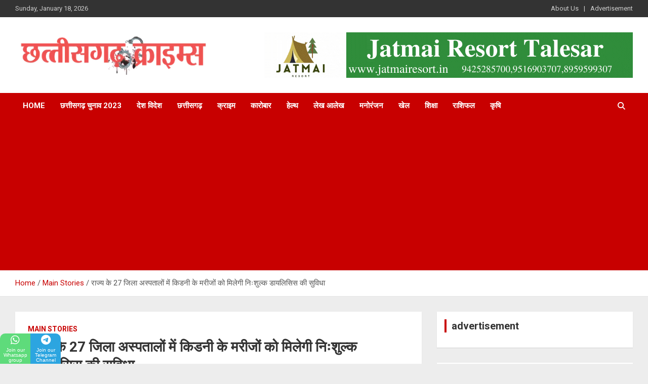

--- FILE ---
content_type: text/html; charset=UTF-8
request_url: https://chhattisgarhcrimes.in/kidney-patients-will-get-free-dialysis-facility-in-27-district-hospitals-of-the-state/
body_size: 23073
content:
<!doctype html><html lang="en-US" prefix="og: https://ogp.me/ns#"><head><meta charset="UTF-8"><meta name="viewport" content="width=device-width, initial-scale=1, shrink-to-fit=no"><link rel="profile" href="https://gmpg.org/xfn/11"><link data-optimized="1" media="all" href="https://chhattisgarhcrimes.in/wp-content/litespeed/css/5f59b15a774fc7ed693d134b73f3201f.css?ver=3201f" rel="stylesheet"><link data-optimized="1" media="screen" href="https://chhattisgarhcrimes.in/wp-content/litespeed/css/eebe592ad8cd35bb53427f2e8163a81d.css?ver=3a81d" rel="stylesheet"><title>राज्य के 27 जिला अस्पतालों में किडनी के मरीजों को मिलेगी निःशुल्क डायलिसिस की सुविधा | Chhattisgarh Crimes | News | Local news</title><meta name="description" content="रायपुर. स्वास्थ्य सेवाओं के लगातार विस्तार से अब राज्य के 27 जिला चिकित्सालयों में डायलिसिस की सुविधा विकसित कर ली गई है. इससे किडनी रोगों से पीड़ितों को अब"/><meta name="robots" content="follow, index, max-snippet:-1, max-video-preview:-1, max-image-preview:large"/><link rel="canonical" href="https://chhattisgarhcrimes.in/kidney-patients-will-get-free-dialysis-facility-in-27-district-hospitals-of-the-state/" /><meta property="og:locale" content="en_US" /><meta property="og:type" content="article" /><meta property="og:title" content="राज्य के 27 जिला अस्पतालों में किडनी के मरीजों को मिलेगी निःशुल्क डायलिसिस की सुविधा | Chhattisgarh Crimes | News | Local news" /><meta property="og:description" content="रायपुर. स्वास्थ्य सेवाओं के लगातार विस्तार से अब राज्य के 27 जिला चिकित्सालयों में डायलिसिस की सुविधा विकसित कर ली गई है. इससे किडनी रोगों से पीड़ितों को अब" /><meta property="og:url" content="https://chhattisgarhcrimes.in/kidney-patients-will-get-free-dialysis-facility-in-27-district-hospitals-of-the-state/" /><meta property="og:site_name" content="Chhattisgarh Crimes" /><meta property="article:publisher" content="https://www.facebook.com/chhattisgarhcrime/" /><meta property="article:author" content="https://www.facebook.com/chhattisgarh.crimes.1" /><meta property="article:tag" content="bastar Crimes News" /><meta property="article:tag" content="Bhilai news" /><meta property="article:tag" content="Bilaspur Crimes news" /><meta property="article:tag" content="Bilaspur news" /><meta property="article:tag" content="BJP Chhattisgarh" /><meta property="article:tag" content="Chhattisgarh" /><meta property="article:tag" content="Chhattisgarh Best News Portal" /><meta property="article:tag" content="Chhattisgarh breaking news" /><meta property="article:tag" content="Chhattisgarh Crime news" /><meta property="article:tag" content="chhattisgarh crimes" /><meta property="article:tag" content="Chhattisgarh Crimes News" /><meta property="article:tag" content="Chhattisgarh daily news" /><meta property="article:tag" content="chhattisgarh news" /><meta property="article:tag" content="Chhattisgarh Politics News" /><meta property="article:tag" content="Chhattisgarh Tourism" /><meta property="article:tag" content="CMO Chhattisgarh" /><meta property="article:tag" content="Congress Chhattisgarh" /><meta property="article:tag" content="Crimes" /><meta property="article:tag" content="Crimes News Chhattisgarh" /><meta property="article:tag" content="Daily News" /><meta property="article:tag" content="Dhamtari News" /><meta property="article:tag" content="Durg news" /><meta property="article:tag" content="ED raid in chhattisgarh" /><meta property="article:tag" content="griculture news chhattisgarh" /><meta property="article:tag" content="Health News Chhattisgarh" /><meta property="article:tag" content="hindi news" /><meta property="article:tag" content="INC Chhattisgarh" /><meta property="article:tag" content="India Crimes News" /><meta property="article:tag" content="India News" /><meta property="article:tag" content="Jagdalpur News" /><meta property="article:tag" content="Juice" /><meta property="article:tag" content="Kanker News" /><meta property="article:tag" content="Korba news" /><meta property="article:tag" content="New Raipur News" /><meta property="article:tag" content="News near me" /><meta property="article:tag" content="News Updates" /><meta property="article:tag" content="Political News Chhattisgarh" /><meta property="article:tag" content="Raipur news" /><meta property="article:tag" content="rajnandgaon news" /><meta property="article:tag" content="Sports News Chhattisgarh" /><meta property="article:tag" content="star news" /><meta property="article:tag" content="इंडिया" /><meta property="article:tag" content="क्राइम्स" /><meta property="article:tag" content="खबर" /><meta property="article:tag" content="छत्तीसगढ़" /><meta property="article:tag" content="छत्तीसगढ़ क्राइम्स" /><meta property="article:tag" content="न्यूज" /><meta property="article:tag" content="भारत" /><meta property="article:tag" content="हिंदी खबर" /><meta property="article:tag" content="हिंदी समाचार EDjg" /><meta property="article:section" content="Main Stories" /><meta property="og:image" content="https://chhattisgarhcrimes.in/wp-content/uploads/2021/12/dailysis.jpg" /><meta property="og:image:secure_url" content="https://chhattisgarhcrimes.in/wp-content/uploads/2021/12/dailysis.jpg" /><meta property="og:image:width" content="480" /><meta property="og:image:height" content="296" /><meta property="og:image:alt" content="राज्य के 27 जिला अस्पतालों में किडनी के मरीजों को मिलेगी निःशुल्क डायलिसिस की सुविधा" /><meta property="og:image:type" content="image/jpeg" /><meta property="article:published_time" content="2023-07-03T19:06:22+05:30" /><meta name="twitter:card" content="summary_large_image" /><meta name="twitter:title" content="राज्य के 27 जिला अस्पतालों में किडनी के मरीजों को मिलेगी निःशुल्क डायलिसिस की सुविधा | Chhattisgarh Crimes | News | Local news" /><meta name="twitter:description" content="रायपुर. स्वास्थ्य सेवाओं के लगातार विस्तार से अब राज्य के 27 जिला चिकित्सालयों में डायलिसिस की सुविधा विकसित कर ली गई है. इससे किडनी रोगों से पीड़ितों को अब" /><meta name="twitter:image" content="https://chhattisgarhcrimes.in/wp-content/uploads/2021/12/dailysis.jpg" /><meta name="twitter:label1" content="Written by" /><meta name="twitter:data1" content="Chhattisgarh Crimes" /><meta name="twitter:label2" content="Time to read" /><meta name="twitter:data2" content="3 minutes" /> <script type="application/ld+json" class="rank-math-schema">{"@context":"https://schema.org","@graph":[{"@type":"Place","@id":"https://chhattisgarhcrimes.in/#place","address":{"@type":"PostalAddress","streetAddress":"Building Shop No. 49, R.D.A, Ring Rd Number 1, New Rajendra Nagar","addressLocality":"Raipur","addressRegion":"Chhattisgarh","postalCode":"492001","addressCountry":"INDIA"}},{"@type":"Organization","@id":"https://chhattisgarhcrimes.in/#organization","name":"Chhattisgarh Crimes","url":"https://chhattisgarhcrimes.in","sameAs":["https://www.facebook.com/chhattisgarhcrime/"],"email":"contact@chhattisgarhcrimes.in","address":{"@type":"PostalAddress","streetAddress":"Building Shop No. 49, R.D.A, Ring Rd Number 1, New Rajendra Nagar","addressLocality":"Raipur","addressRegion":"Chhattisgarh","postalCode":"492001","addressCountry":"INDIA"},"logo":{"@type":"ImageObject","@id":"https://chhattisgarhcrimes.in/#logo","url":"https://chhattisgarhcrimes.in/wp-content/uploads/2020/06/Untitled-design-2.png","contentUrl":"https://chhattisgarhcrimes.in/wp-content/uploads/2020/06/Untitled-design-2.png","caption":"Chhattisgarh Crimes","inLanguage":"en-US","width":"2512","height":"537"},"location":{"@id":"https://chhattisgarhcrimes.in/#place"}},{"@type":"WebSite","@id":"https://chhattisgarhcrimes.in/#website","url":"https://chhattisgarhcrimes.in","name":"Chhattisgarh Crimes","publisher":{"@id":"https://chhattisgarhcrimes.in/#organization"},"inLanguage":"en-US"},{"@type":"ImageObject","@id":"https://chhattisgarhcrimes.in/wp-content/uploads/2021/12/dailysis.jpg","url":"https://chhattisgarhcrimes.in/wp-content/uploads/2021/12/dailysis.jpg","width":"480","height":"296","inLanguage":"en-US"},{"@type":"WebPage","@id":"https://chhattisgarhcrimes.in/kidney-patients-will-get-free-dialysis-facility-in-27-district-hospitals-of-the-state/#webpage","url":"https://chhattisgarhcrimes.in/kidney-patients-will-get-free-dialysis-facility-in-27-district-hospitals-of-the-state/","name":"\u0930\u093e\u091c\u094d\u092f \u0915\u0947 27 \u091c\u093f\u0932\u093e \u0905\u0938\u094d\u092a\u0924\u093e\u0932\u094b\u0902 \u092e\u0947\u0902 \u0915\u093f\u0921\u0928\u0940 \u0915\u0947 \u092e\u0930\u0940\u091c\u094b\u0902 \u0915\u094b\u00a0\u092e\u093f\u0932\u0947\u0917\u0940 \u0928\u093f\u0903\u0936\u0941\u0932\u094d\u0915 \u0921\u093e\u092f\u0932\u093f\u0938\u093f\u0938 \u0915\u0940 \u0938\u0941\u0935\u093f\u0927\u093e | Chhattisgarh Crimes | News | Local news","datePublished":"2023-07-03T19:06:22+05:30","dateModified":"2023-07-03T19:06:22+05:30","isPartOf":{"@id":"https://chhattisgarhcrimes.in/#website"},"primaryImageOfPage":{"@id":"https://chhattisgarhcrimes.in/wp-content/uploads/2021/12/dailysis.jpg"},"inLanguage":"en-US"},{"@type":"Person","@id":"https://chhattisgarhcrimes.in/author/cg_crimes/","name":"Chhattisgarh Crimes","url":"https://chhattisgarhcrimes.in/author/cg_crimes/","image":{"@type":"ImageObject","@id":"https://secure.gravatar.com/avatar/8cb7747231beb418f0fa5e3558f99afda7f5dfb4011207077f97f0c1866d2de0?s=96&amp;d=mm&amp;r=g","url":"https://secure.gravatar.com/avatar/8cb7747231beb418f0fa5e3558f99afda7f5dfb4011207077f97f0c1866d2de0?s=96&amp;d=mm&amp;r=g","caption":"Chhattisgarh Crimes","inLanguage":"en-US"},"worksFor":{"@id":"https://chhattisgarhcrimes.in/#organization"}},{"@type":"NewsArticle","headline":"\u0930\u093e\u091c\u094d\u092f \u0915\u0947 27 \u091c\u093f\u0932\u093e \u0905\u0938\u094d\u092a\u0924\u093e\u0932\u094b\u0902 \u092e\u0947\u0902 \u0915\u093f\u0921\u0928\u0940 \u0915\u0947 \u092e\u0930\u0940\u091c\u094b\u0902 \u0915\u094b\u00a0\u092e\u093f\u0932\u0947\u0917\u0940 \u0928\u093f\u0903\u0936\u0941\u0932\u094d\u0915 \u0921\u093e\u092f\u0932\u093f\u0938\u093f\u0938 \u0915\u0940 \u0938\u0941\u0935\u093f\u0927\u093e | Chhattisgarh Crimes |","datePublished":"2023-07-03T19:06:22+05:30","dateModified":"2023-07-03T19:06:22+05:30","articleSection":"Main Stories","author":{"@id":"https://chhattisgarhcrimes.in/author/cg_crimes/","name":"Chhattisgarh Crimes"},"publisher":{"@id":"https://chhattisgarhcrimes.in/#organization"},"description":"\u0930\u093e\u092f\u092a\u0941\u0930. \u0938\u094d\u0935\u093e\u0938\u094d\u0925\u094d\u092f \u0938\u0947\u0935\u093e\u0913\u0902 \u0915\u0947 \u0932\u0917\u093e\u0924\u093e\u0930 \u0935\u093f\u0938\u094d\u0924\u093e\u0930 \u0938\u0947 \u0905\u092c \u0930\u093e\u091c\u094d\u092f \u0915\u0947 27 \u091c\u093f\u0932\u093e \u091a\u093f\u0915\u093f\u0924\u094d\u0938\u093e\u0932\u092f\u094b\u0902 \u092e\u0947\u0902 \u0921\u093e\u092f\u0932\u093f\u0938\u093f\u0938 \u0915\u0940 \u0938\u0941\u0935\u093f\u0927\u093e \u0935\u093f\u0915\u0938\u093f\u0924 \u0915\u0930 \u0932\u0940 \u0917\u0908 \u0939\u0948. \u0907\u0938\u0938\u0947 \u0915\u093f\u0921\u0928\u0940 \u0930\u094b\u0917\u094b\u0902 \u0938\u0947 \u092a\u0940\u0921\u093c\u093f\u0924\u094b\u0902 \u0915\u094b \u0905\u092c","name":"\u0930\u093e\u091c\u094d\u092f \u0915\u0947 27 \u091c\u093f\u0932\u093e \u0905\u0938\u094d\u092a\u0924\u093e\u0932\u094b\u0902 \u092e\u0947\u0902 \u0915\u093f\u0921\u0928\u0940 \u0915\u0947 \u092e\u0930\u0940\u091c\u094b\u0902 \u0915\u094b\u00a0\u092e\u093f\u0932\u0947\u0917\u0940 \u0928\u093f\u0903\u0936\u0941\u0932\u094d\u0915 \u0921\u093e\u092f\u0932\u093f\u0938\u093f\u0938 \u0915\u0940 \u0938\u0941\u0935\u093f\u0927\u093e | Chhattisgarh Crimes |","@id":"https://chhattisgarhcrimes.in/kidney-patients-will-get-free-dialysis-facility-in-27-district-hospitals-of-the-state/#richSnippet","isPartOf":{"@id":"https://chhattisgarhcrimes.in/kidney-patients-will-get-free-dialysis-facility-in-27-district-hospitals-of-the-state/#webpage"},"image":{"@id":"https://chhattisgarhcrimes.in/wp-content/uploads/2021/12/dailysis.jpg"},"inLanguage":"en-US","mainEntityOfPage":{"@id":"https://chhattisgarhcrimes.in/kidney-patients-will-get-free-dialysis-facility-in-27-district-hospitals-of-the-state/#webpage"}}]}</script> <link rel='dns-prefetch' href='//static.addtoany.com' /><link rel='dns-prefetch' href='//www.googletagmanager.com' /><link rel='dns-prefetch' href='//fonts.googleapis.com' /><link rel='dns-prefetch' href='//pagead2.googlesyndication.com' /><link rel="alternate" type="application/rss+xml" title="Chhattisgarh Crimes &raquo; Feed" href="https://chhattisgarhcrimes.in/feed/" /><link rel="alternate" type="application/rss+xml" title="Chhattisgarh Crimes &raquo; Comments Feed" href="https://chhattisgarhcrimes.in/comments/feed/" /><link rel="alternate" type="application/rss+xml" title="Chhattisgarh Crimes &raquo; राज्य के 27 जिला अस्पतालों में किडनी के मरीजों को मिलेगी निःशुल्क डायलिसिस की सुविधा Comments Feed" href="https://chhattisgarhcrimes.in/kidney-patients-will-get-free-dialysis-facility-in-27-district-hospitals-of-the-state/feed/" /><link rel="alternate" title="oEmbed (JSON)" type="application/json+oembed" href="https://chhattisgarhcrimes.in/wp-json/oembed/1.0/embed?url=https%3A%2F%2Fchhattisgarhcrimes.in%2Fkidney-patients-will-get-free-dialysis-facility-in-27-district-hospitals-of-the-state%2F" /><link rel="alternate" title="oEmbed (XML)" type="text/xml+oembed" href="https://chhattisgarhcrimes.in/wp-json/oembed/1.0/embed?url=https%3A%2F%2Fchhattisgarhcrimes.in%2Fkidney-patients-will-get-free-dialysis-facility-in-27-district-hospitals-of-the-state%2F&#038;format=xml" /><link crossorigin="anonymous" rel='stylesheet' id='newscard-google-fonts-css' href='//fonts.googleapis.com/css?family=Roboto%3A100%2C300%2C300i%2C400%2C400i%2C500%2C500i%2C700%2C700i&#038;ver=6.9' type='text/css' media='all' /> <script type="text/javascript" id="addtoany-core-js-before">window.a2a_config=window.a2a_config||{};a2a_config.callbacks=[];a2a_config.overlays=[];a2a_config.templates={};
a2a_config.templates.whatsapp = {
   
 text: " ${title} ${link}  \n\nJoin our Whatsapp group for Latest News Updates\nhttps://chat.whatsapp.com/IOgJKRqUQeBATNurdxfh33/\n\n📢Jatmai Resort Open Now📢 \nRooms available for booking\n\nContact for booking \n\n+91-8817405693 \n+91-9516903707\n www.jatmairesort.in "};

//# sourceURL=addtoany-core-js-before</script> <script type="text/javascript" defer src="https://static.addtoany.com/menu/page.js" id="addtoany-core-js"></script> <script type="text/javascript" src="https://chhattisgarhcrimes.in/wp-includes/js/jquery/jquery.min.js?ver=3.7.1" id="jquery-core-js"></script> 
 <script type="text/javascript" src="https://www.googletagmanager.com/gtag/js?id=GT-NCT26L3" id="google_gtagjs-js" async></script> <script type="text/javascript" id="google_gtagjs-js-after">window.dataLayer = window.dataLayer || [];function gtag(){dataLayer.push(arguments);}
gtag("set","linker",{"domains":["chhattisgarhcrimes.in"]});
gtag("js", new Date());
gtag("set", "developer_id.dZTNiMT", true);
gtag("config", "GT-NCT26L3");
//# sourceURL=google_gtagjs-js-after</script> <link rel="https://api.w.org/" href="https://chhattisgarhcrimes.in/wp-json/" /><link rel="alternate" title="JSON" type="application/json" href="https://chhattisgarhcrimes.in/wp-json/wp/v2/posts/105140" /><link rel="EditURI" type="application/rsd+xml" title="RSD" href="https://chhattisgarhcrimes.in/xmlrpc.php?rsd" /><meta name="generator" content="WordPress 6.9" /><link rel='shortlink' href='https://chhattisgarhcrimes.in/?p=105140' /><meta name="generator" content="Site Kit by Google 1.163.0" /><link rel="pingback" href="https://chhattisgarhcrimes.in/xmlrpc.php"><meta name="google-adsense-platform-account" content="ca-host-pub-2644536267352236"><meta name="google-adsense-platform-domain" content="sitekit.withgoogle.com"><meta name="onesignal" content="wordpress-plugin"/> <script>window.OneSignalDeferred = window.OneSignalDeferred || [];

      OneSignalDeferred.push(function(OneSignal) {
        var oneSignal_options = {};
        window._oneSignalInitOptions = oneSignal_options;

        oneSignal_options['serviceWorkerParam'] = { scope: '/wp-content/plugins/onesignal-free-web-push-notifications/sdk_files/push/onesignal/' };
oneSignal_options['serviceWorkerPath'] = 'OneSignalSDKWorker.js';

        OneSignal.Notifications.setDefaultUrl("https://chhattisgarhcrimes.in");

        oneSignal_options['wordpress'] = true;
oneSignal_options['appId'] = '9989d320-3c48-4882-9cd3-bcb48056d411';
oneSignal_options['allowLocalhostAsSecureOrigin'] = true;
oneSignal_options['welcomeNotification'] = { };
oneSignal_options['welcomeNotification']['title'] = "";
oneSignal_options['welcomeNotification']['message'] = "";
oneSignal_options['path'] = "https://chhattisgarhcrimes.in/wp-content/plugins/onesignal-free-web-push-notifications/sdk_files/";
oneSignal_options['safari_web_id'] = "web.onesignal.auto.542681a0-163f-4163-99a6-540b36eadb1c";
oneSignal_options['promptOptions'] = { };
oneSignal_options['promptOptions']['actionMessage'] = "अपने आस-पास की हर पल की खबरे जानने के लिए Allow बटन पर क्लिक करे";
              OneSignal.init(window._oneSignalInitOptions);
              OneSignal.Slidedown.promptPush()      });

      function documentInitOneSignal() {
        var oneSignal_elements = document.getElementsByClassName("OneSignal-prompt");

        var oneSignalLinkClickHandler = function(event) { OneSignal.Notifications.requestPermission(); event.preventDefault(); };        for(var i = 0; i < oneSignal_elements.length; i++)
          oneSignal_elements[i].addEventListener('click', oneSignalLinkClickHandler, false);
      }

      if (document.readyState === 'complete') {
           documentInitOneSignal();
      }
      else {
           window.addEventListener("load", function(event){
               documentInitOneSignal();
          });
      }</script> <link rel="amphtml" href="https://chhattisgarhcrimes.in/kidney-patients-will-get-free-dialysis-facility-in-27-district-hospitals-of-the-state/?amp=1">  <script type="text/javascript" async="async" src="https://pagead2.googlesyndication.com/pagead/js/adsbygoogle.js?client=ca-pub-9272284323229960&amp;host=ca-host-pub-2644536267352236" crossorigin="anonymous"></script> <link rel="icon" href="https://chhattisgarhcrimes.in/wp-content/uploads/2020/06/cropped-cc-32x32.jpg" sizes="32x32" /><link rel="icon" href="https://chhattisgarhcrimes.in/wp-content/uploads/2020/06/cropped-cc-192x192.jpg" sizes="192x192" /><link rel="apple-touch-icon" href="https://chhattisgarhcrimes.in/wp-content/uploads/2020/06/cropped-cc-180x180.jpg" /><meta name="msapplication-TileImage" content="https://chhattisgarhcrimes.in/wp-content/uploads/2020/06/cropped-cc-270x270.jpg" /></head><body class="wp-singular post-template-default single single-post postid-105140 single-format-standard custom-background wp-custom-logo wp-theme-newscard theme-body group-blog"><div id="page" class="site"> <a class="skip-link screen-reader-text" href="#content">Skip to content</a><header id="masthead" class="site-header"><div class="info-bar infobar-links-on"><div class="container"><div class="row gutter-10"><div class="col col-sm contact-section"><div class="date"><ul><li>Sunday, January 18, 2026</li></ul></div></div><div class="col-md-auto infobar-links order-md-2"> <button class="infobar-links-menu-toggle">Responsive Menu</button><ul class="clearfix"><li id="menu-item-362" class="menu-item menu-item-type-post_type menu-item-object-page menu-item-362"><a href="https://chhattisgarhcrimes.in/about-us/">About Us</a></li><li id="menu-item-297" class="menu-item menu-item-type-post_type menu-item-object-page menu-item-297"><a href="https://chhattisgarhcrimes.in/contact-for-advertisement/">Advertisement</a></li></ul></div></div></div></div><nav class="navbar navbar-expand-lg d-block"><div class="navbar-head" ><div class="container"><div class="row navbar-head-row align-items-center"><div class="col-lg-4"><div class="site-branding navbar-brand"> <a href="https://chhattisgarhcrimes.in/" class="custom-logo-link" rel="home"><noscript><img width="407" height="87" src="https://chhattisgarhcrimes.in/wp-content/uploads/2020/07/Copy-of-Untitled-3.png" class="custom-logo" alt="Chhattisgarh Crimes" decoding="async" srcset="https://chhattisgarhcrimes.in/wp-content/uploads/2020/07/Copy-of-Untitled-3.png 407w, https://chhattisgarhcrimes.in/wp-content/uploads/2020/07/Copy-of-Untitled-3-300x64.png 300w" sizes="(max-width: 407px) 100vw, 407px" /></noscript><img width="407" height="87" src='data:image/svg+xml,%3Csvg%20xmlns=%22http://www.w3.org/2000/svg%22%20viewBox=%220%200%20407%2087%22%3E%3C/svg%3E' data-src="https://chhattisgarhcrimes.in/wp-content/uploads/2020/07/Copy-of-Untitled-3.png" class="lazyload custom-logo" alt="Chhattisgarh Crimes" decoding="async" data-srcset="https://chhattisgarhcrimes.in/wp-content/uploads/2020/07/Copy-of-Untitled-3.png 407w, https://chhattisgarhcrimes.in/wp-content/uploads/2020/07/Copy-of-Untitled-3-300x64.png 300w" data-sizes="(max-width: 407px) 100vw, 407px" /></a><h2 class="site-title"><a href="https://chhattisgarhcrimes.in/" rel="home">Chhattisgarh Crimes</a></h2><p class="site-description">Best News Portal In Chhattisgarh</p></div></div><div class="col-lg-8 navbar-ad-section"> <a href="https://jatmairesort.in/" class="newscard-ad-728-90" target="_blank" rel="noopener noreferrer"> <noscript><img class="img-fluid" src="https://chhattisgarhcrimes.in/wp-content/uploads/2021/12/वेबसाइट-पर-Advertisement-देने-के-लिए-इस-नंबर-पर-संपर्क-करे-38.gif" alt="Banner Add"></noscript><img class="lazyload img-fluid" src='data:image/svg+xml,%3Csvg%20xmlns=%22http://www.w3.org/2000/svg%22%20viewBox=%220%200%20210%20140%22%3E%3C/svg%3E' data-src="https://chhattisgarhcrimes.in/wp-content/uploads/2021/12/वेबसाइट-पर-Advertisement-देने-के-लिए-इस-नंबर-पर-संपर्क-करे-38.gif" alt="Banner Add"> </a></div></div></div></div><div class="navigation-bar"><div class="navigation-bar-top"><div class="container"> <button class="navbar-toggler menu-toggle" type="button" data-toggle="collapse" data-target="#navbarCollapse" aria-controls="navbarCollapse" aria-expanded="false" aria-label="Toggle navigation"></button> <span class="search-toggle"></span></div><div class="search-bar"><div class="container"><div class="search-block off"><form action="https://chhattisgarhcrimes.in/" method="get" class="search-form"> <label class="assistive-text"> Search </label><div class="input-group"> <input type="search" value="" placeholder="Search" class="form-control s" name="s"><div class="input-group-prepend"> <button class="btn btn-theme">Search</button></div></div></form></div></div></div></div><div class="navbar-main"><div class="container"><div class="collapse navbar-collapse" id="navbarCollapse"><div id="site-navigation" class="main-navigation nav-uppercase" role="navigation"><ul class="nav-menu navbar-nav d-lg-block"><li id="menu-item-209" class="menu-item menu-item-type-post_type menu-item-object-page menu-item-home menu-item-209"><a href="https://chhattisgarhcrimes.in/">Home</a></li><li id="menu-item-114470" class="menu-item menu-item-type-taxonomy menu-item-object-category menu-item-114470"><a href="https://chhattisgarhcrimes.in/category/%e0%a4%9b%e0%a4%a4%e0%a5%8d%e0%a4%a4%e0%a5%80%e0%a4%b8%e0%a4%97%e0%a4%a2%e0%a4%bc-%e0%a4%9a%e0%a5%81%e0%a4%a8%e0%a4%be%e0%a4%b5-2023/">छत्तीसगढ़ चुनाव 2023</a></li><li id="menu-item-215" class="menu-item menu-item-type-taxonomy menu-item-object-category menu-item-215"><a href="https://chhattisgarhcrimes.in/category/%e0%a4%a6%e0%a5%87%e0%a4%b6-%e0%a4%b5%e0%a4%bf%e0%a4%a6%e0%a5%87%e0%a4%b6/">देश विदेश</a></li><li id="menu-item-214" class="menu-item menu-item-type-taxonomy menu-item-object-category menu-item-214"><a href="https://chhattisgarhcrimes.in/category/%e0%a4%9b%e0%a4%a4%e0%a5%8d%e0%a4%a4%e0%a5%80%e0%a4%b8%e0%a4%97%e0%a4%a2%e0%a4%bc/">छत्तीसगढ़</a></li><li id="menu-item-216" class="menu-item menu-item-type-taxonomy menu-item-object-category menu-item-216"><a href="https://chhattisgarhcrimes.in/category/%e0%a4%95%e0%a5%8d%e0%a4%b0%e0%a4%be%e0%a4%87%e0%a4%ae/">क्राइम</a></li><li id="menu-item-217" class="menu-item menu-item-type-taxonomy menu-item-object-category menu-item-217"><a href="https://chhattisgarhcrimes.in/category/%e0%a4%95%e0%a4%be%e0%a4%b0%e0%a5%8b%e0%a4%ac%e0%a4%be%e0%a4%b0/">कारोबार</a></li><li id="menu-item-218" class="menu-item menu-item-type-taxonomy menu-item-object-category menu-item-218"><a href="https://chhattisgarhcrimes.in/category/%e0%a4%b9%e0%a5%87%e0%a4%b2%e0%a5%8d%e0%a4%a5/">हेल्थ</a></li><li id="menu-item-220" class="menu-item menu-item-type-taxonomy menu-item-object-category menu-item-220"><a href="https://chhattisgarhcrimes.in/category/%e0%a4%b2%e0%a5%87%e0%a4%96-%e0%a4%86%e0%a4%b2%e0%a5%87%e0%a4%96/">लेख आलेख</a></li><li id="menu-item-221" class="menu-item menu-item-type-taxonomy menu-item-object-category menu-item-221"><a href="https://chhattisgarhcrimes.in/category/%e0%a4%ae%e0%a4%a8%e0%a5%8b%e0%a4%b0%e0%a4%82%e0%a4%9c%e0%a4%a8/">मनोरंजन</a></li><li id="menu-item-222" class="menu-item menu-item-type-taxonomy menu-item-object-category menu-item-222"><a href="https://chhattisgarhcrimes.in/category/%e0%a4%96%e0%a5%87%e0%a4%b2/">खेल</a></li><li id="menu-item-223" class="menu-item menu-item-type-taxonomy menu-item-object-category menu-item-223"><a href="https://chhattisgarhcrimes.in/category/%e0%a4%b6%e0%a4%bf%e0%a4%95%e0%a5%8d%e0%a4%b7%e0%a4%be/">शिक्षा</a></li><li id="menu-item-224" class="menu-item menu-item-type-taxonomy menu-item-object-category menu-item-224"><a href="https://chhattisgarhcrimes.in/category/%e0%a4%b0%e0%a4%be%e0%a4%b6%e0%a4%bf%e0%a4%ab%e0%a4%b2/">राशिफल</a></li><li id="menu-item-225" class="menu-item menu-item-type-taxonomy menu-item-object-category menu-item-225"><a href="https://chhattisgarhcrimes.in/category/%e0%a4%95%e0%a5%83%e0%a4%b7%e0%a4%bf/">कृषि</a></li></ul></div></div><div class="nav-search"> <span class="search-toggle"></span></div></div></div></div></nav><div id="breadcrumb"><div class="container"><div role="navigation" aria-label="Breadcrumbs" class="breadcrumb-trail breadcrumbs" itemprop="breadcrumb"><ul class="trail-items" itemscope itemtype="http://schema.org/BreadcrumbList"><meta name="numberOfItems" content="3" /><meta name="itemListOrder" content="Ascending" /><li itemprop="itemListElement" itemscope itemtype="http://schema.org/ListItem" class="trail-item trail-begin"><a href="https://chhattisgarhcrimes.in/" rel="home" itemprop="item"><span itemprop="name">Home</span></a><meta itemprop="position" content="1" /></li><li itemprop="itemListElement" itemscope itemtype="http://schema.org/ListItem" class="trail-item"><a href="https://chhattisgarhcrimes.in/category/main-stories/" itemprop="item"><span itemprop="name">Main Stories</span></a><meta itemprop="position" content="2" /></li><li itemprop="itemListElement" itemscope itemtype="http://schema.org/ListItem" class="trail-item trail-end"><span itemprop="name">राज्य के 27 जिला अस्पतालों में किडनी के मरीजों को मिलेगी निःशुल्क डायलिसिस की सुविधा</span><meta itemprop="position" content="3" /></li></ul></div></div></div></header><div id="content" class="site-content"><div class="container"><div class="row justify-content-center site-content-row"><div id="primary" class="content-area col-lg-8"><main id="main" class="site-main"><div class="post-105140 post type-post status-publish format-standard has-post-thumbnail hentry category-main-stories tag-bastar-crimes-news tag-bhilai-news tag-bilaspur-crimes-news tag-bilaspur-news tag-bjp-chhattisgarh tag-chhattisgarh tag-chhattisgarh-best-news-portal tag-chhattisgarh-breaking-news tag-chhattisgarh-crime-news tag-chhattisgarh-crimes tag-chhattisgarh-crimes-news tag-chhattisgarh-daily-news tag-chhattisgarh-news tag-chhattisgarh-politics-news tag-chhattisgarh-tourism tag-cmo-chhattisgarh tag-congress-chhattisgarh tag-crimes tag-crimes-news-chhattisgarh tag-daily-news tag-dhamtari-news tag-durg-news tag-ed-raid-in-chhattisgarh tag-griculture-news-chhattisgarh tag-health-news-chhattisgarh tag-hindi-news tag-inc-chhattisgarh tag-india-crimes-news tag-india-news tag-jagdalpur-news tag-juice tag-kanker-news tag-korba-news tag-new-raipur-news tag-news-near-me tag-news-updates tag-political-news-chhattisgarh tag-raipur-news tag-rajnandgaon-news tag-sports-news-chhattisgarh tag-star-news tag-235 tag-238 tag-234 tag-232 tag-231 tag-239 tag-236 tag-233 tag---edjg"><div class="entry-meta category-meta"><div class="cat-links"><a href="https://chhattisgarhcrimes.in/category/main-stories/" rel="category tag">Main Stories</a></div></div><header class="entry-header"><h1 class="entry-title">राज्य के 27 जिला अस्पतालों में किडनी के मरीजों को मिलेगी निःशुल्क डायलिसिस की सुविधा</h1><div class="entry-meta"><div class="date"><a href="https://chhattisgarhcrimes.in/kidney-patients-will-get-free-dialysis-facility-in-27-district-hospitals-of-the-state/" title="राज्य के 27 जिला अस्पतालों में किडनी के मरीजों को मिलेगी निःशुल्क डायलिसिस की सुविधा">July 3, 2023</a></div><div class="by-author vcard author"><a href="https://chhattisgarhcrimes.in/author/cg_crimes/">Chhattisgarh Crimes</a></div></div></header><div class="entry-content"><div class="addtoany_share_save_container addtoany_content addtoany_content_top"><div class="a2a_kit a2a_kit_size_32 addtoany_list" data-a2a-url="https://chhattisgarhcrimes.in/kidney-patients-will-get-free-dialysis-facility-in-27-district-hospitals-of-the-state/" data-a2a-title="राज्य के 27 जिला अस्पतालों में किडनी के मरीजों को मिलेगी निःशुल्क डायलिसिस की सुविधा"><a class="a2a_button_twitter" href="https://www.addtoany.com/add_to/twitter?linkurl=https%3A%2F%2Fchhattisgarhcrimes.in%2Fkidney-patients-will-get-free-dialysis-facility-in-27-district-hospitals-of-the-state%2F&amp;linkname=%E0%A4%B0%E0%A4%BE%E0%A4%9C%E0%A5%8D%E0%A4%AF%20%E0%A4%95%E0%A5%87%2027%20%E0%A4%9C%E0%A4%BF%E0%A4%B2%E0%A4%BE%20%E0%A4%85%E0%A4%B8%E0%A5%8D%E0%A4%AA%E0%A4%A4%E0%A4%BE%E0%A4%B2%E0%A5%8B%E0%A4%82%20%E0%A4%AE%E0%A5%87%E0%A4%82%20%E0%A4%95%E0%A4%BF%E0%A4%A1%E0%A4%A8%E0%A5%80%20%E0%A4%95%E0%A5%87%20%E0%A4%AE%E0%A4%B0%E0%A5%80%E0%A4%9C%E0%A5%8B%E0%A4%82%20%E0%A4%95%E0%A5%8B%C2%A0%E0%A4%AE%E0%A4%BF%E0%A4%B2%E0%A5%87%E0%A4%97%E0%A5%80%20%E0%A4%A8%E0%A4%BF%E0%A4%83%E0%A4%B6%E0%A5%81%E0%A4%B2%E0%A5%8D%E0%A4%95%20%E0%A4%A1%E0%A4%BE%E0%A4%AF%E0%A4%B2%E0%A4%BF%E0%A4%B8%E0%A4%BF%E0%A4%B8%20%E0%A4%95%E0%A5%80%20%E0%A4%B8%E0%A5%81%E0%A4%B5%E0%A4%BF%E0%A4%A7%E0%A4%BE" title="Twitter" rel="nofollow noopener" target="_blank"></a><a class="a2a_button_whatsapp" href="https://www.addtoany.com/add_to/whatsapp?linkurl=https%3A%2F%2Fchhattisgarhcrimes.in%2Fkidney-patients-will-get-free-dialysis-facility-in-27-district-hospitals-of-the-state%2F&amp;linkname=%E0%A4%B0%E0%A4%BE%E0%A4%9C%E0%A5%8D%E0%A4%AF%20%E0%A4%95%E0%A5%87%2027%20%E0%A4%9C%E0%A4%BF%E0%A4%B2%E0%A4%BE%20%E0%A4%85%E0%A4%B8%E0%A5%8D%E0%A4%AA%E0%A4%A4%E0%A4%BE%E0%A4%B2%E0%A5%8B%E0%A4%82%20%E0%A4%AE%E0%A5%87%E0%A4%82%20%E0%A4%95%E0%A4%BF%E0%A4%A1%E0%A4%A8%E0%A5%80%20%E0%A4%95%E0%A5%87%20%E0%A4%AE%E0%A4%B0%E0%A5%80%E0%A4%9C%E0%A5%8B%E0%A4%82%20%E0%A4%95%E0%A5%8B%C2%A0%E0%A4%AE%E0%A4%BF%E0%A4%B2%E0%A5%87%E0%A4%97%E0%A5%80%20%E0%A4%A8%E0%A4%BF%E0%A4%83%E0%A4%B6%E0%A5%81%E0%A4%B2%E0%A5%8D%E0%A4%95%20%E0%A4%A1%E0%A4%BE%E0%A4%AF%E0%A4%B2%E0%A4%BF%E0%A4%B8%E0%A4%BF%E0%A4%B8%20%E0%A4%95%E0%A5%80%20%E0%A4%B8%E0%A5%81%E0%A4%B5%E0%A4%BF%E0%A4%A7%E0%A4%BE" title="WhatsApp" rel="nofollow noopener" target="_blank"></a><a class="a2a_button_copy_link" href="https://www.addtoany.com/add_to/copy_link?linkurl=https%3A%2F%2Fchhattisgarhcrimes.in%2Fkidney-patients-will-get-free-dialysis-facility-in-27-district-hospitals-of-the-state%2F&amp;linkname=%E0%A4%B0%E0%A4%BE%E0%A4%9C%E0%A5%8D%E0%A4%AF%20%E0%A4%95%E0%A5%87%2027%20%E0%A4%9C%E0%A4%BF%E0%A4%B2%E0%A4%BE%20%E0%A4%85%E0%A4%B8%E0%A5%8D%E0%A4%AA%E0%A4%A4%E0%A4%BE%E0%A4%B2%E0%A5%8B%E0%A4%82%20%E0%A4%AE%E0%A5%87%E0%A4%82%20%E0%A4%95%E0%A4%BF%E0%A4%A1%E0%A4%A8%E0%A5%80%20%E0%A4%95%E0%A5%87%20%E0%A4%AE%E0%A4%B0%E0%A5%80%E0%A4%9C%E0%A5%8B%E0%A4%82%20%E0%A4%95%E0%A5%8B%C2%A0%E0%A4%AE%E0%A4%BF%E0%A4%B2%E0%A5%87%E0%A4%97%E0%A5%80%20%E0%A4%A8%E0%A4%BF%E0%A4%83%E0%A4%B6%E0%A5%81%E0%A4%B2%E0%A5%8D%E0%A4%95%20%E0%A4%A1%E0%A4%BE%E0%A4%AF%E0%A4%B2%E0%A4%BF%E0%A4%B8%E0%A4%BF%E0%A4%B8%20%E0%A4%95%E0%A5%80%20%E0%A4%B8%E0%A5%81%E0%A4%B5%E0%A4%BF%E0%A4%A7%E0%A4%BE" title="Copy Link" rel="nofollow noopener" target="_blank"></a><a class="a2a_button_telegram" href="https://www.addtoany.com/add_to/telegram?linkurl=https%3A%2F%2Fchhattisgarhcrimes.in%2Fkidney-patients-will-get-free-dialysis-facility-in-27-district-hospitals-of-the-state%2F&amp;linkname=%E0%A4%B0%E0%A4%BE%E0%A4%9C%E0%A5%8D%E0%A4%AF%20%E0%A4%95%E0%A5%87%2027%20%E0%A4%9C%E0%A4%BF%E0%A4%B2%E0%A4%BE%20%E0%A4%85%E0%A4%B8%E0%A5%8D%E0%A4%AA%E0%A4%A4%E0%A4%BE%E0%A4%B2%E0%A5%8B%E0%A4%82%20%E0%A4%AE%E0%A5%87%E0%A4%82%20%E0%A4%95%E0%A4%BF%E0%A4%A1%E0%A4%A8%E0%A5%80%20%E0%A4%95%E0%A5%87%20%E0%A4%AE%E0%A4%B0%E0%A5%80%E0%A4%9C%E0%A5%8B%E0%A4%82%20%E0%A4%95%E0%A5%8B%C2%A0%E0%A4%AE%E0%A4%BF%E0%A4%B2%E0%A5%87%E0%A4%97%E0%A5%80%20%E0%A4%A8%E0%A4%BF%E0%A4%83%E0%A4%B6%E0%A5%81%E0%A4%B2%E0%A5%8D%E0%A4%95%20%E0%A4%A1%E0%A4%BE%E0%A4%AF%E0%A4%B2%E0%A4%BF%E0%A4%B8%E0%A4%BF%E0%A4%B8%20%E0%A4%95%E0%A5%80%20%E0%A4%B8%E0%A5%81%E0%A4%B5%E0%A4%BF%E0%A4%A7%E0%A4%BE" title="Telegram" rel="nofollow noopener" target="_blank"></a><a class="a2a_button_facebook_like addtoany_special_service" data-layout="button" data-href="https://chhattisgarhcrimes.in/kidney-patients-will-get-free-dialysis-facility-in-27-district-hospitals-of-the-state/"></a></div></div><p><img data-lazyloaded="1" src="[data-uri]" fetchpriority="high" decoding="async" class=" wp-image-50496 aligncenter" data-src="https://chhattisgarhcrimes.in/wp-content/uploads/2021/12/dailysis-300x185.jpg" alt="Chhattisgarh Crimes" width="738" height="455" title="राज्य के 27 जिला अस्पतालों में किडनी के मरीजों को मिलेगी निःशुल्क डायलिसिस की सुविधा" data-srcset="https://chhattisgarhcrimes.in/wp-content/uploads/2021/12/dailysis-300x185.jpg 300w, https://chhattisgarhcrimes.in/wp-content/uploads/2021/12/dailysis.jpg 480w" data-sizes="(max-width: 738px) 100vw, 738px" /><noscript><img fetchpriority="high" decoding="async" class=" wp-image-50496 aligncenter" src="https://chhattisgarhcrimes.in/wp-content/uploads/2021/12/dailysis-300x185.jpg" alt="Chhattisgarh Crimes" width="738" height="455" title="राज्य के 27 जिला अस्पतालों में किडनी के मरीजों को मिलेगी निःशुल्क डायलिसिस की सुविधा" srcset="https://chhattisgarhcrimes.in/wp-content/uploads/2021/12/dailysis-300x185.jpg 300w, https://chhattisgarhcrimes.in/wp-content/uploads/2021/12/dailysis.jpg 480w" sizes="(max-width: 738px) 100vw, 738px" /></noscript><p><strong>रायपुर.</strong> स्वास्थ्य सेवाओं के लगातार विस्तार से अब राज्य के 27 जिला चिकित्सालयों में डायलिसिस की सुविधा विकसित कर ली गई है. इससे किडनी रोगों से पीड़ितों को अब उनके जिला मुख्यालय में ही निःशुल्क डायलिसिस की सुविधा मिल रही है. प्रदेश के दूरस्थ अंचलों के मरीजों को अब डायलिसिस के लिए बड़े शहरों का रूख नहीं करना पड़ रहा है. किडनी संबंधी रोग से ग्रस्त मरीज को लंबे समय तक बार-बार डायलिसिस कराना पड़ता है. इससे उन पर बड़ा आर्थिक बोझ पड़ता है. स्थानीय स्तर पर ही निःशुल्क डायलिसिस की सुविधा मिलने से अब इसके मरीजों को बड़ी राहत मिली है.<p>स्वास्थ्य एवं परिवार कल्याण मंत्री टी.एस. सिंहदेव की पहल पर राष्ट्रीय स्वास्थ्य मिशन, प्रधानमंत्री राष्ट्रीय डायलिसिस कार्यक्रम ‘जीवन धारा’ और जिला खनिज न्यास निधि (DMF) से राज्य के 27 जिला मुख्यालयों तथा देवभोग सामुदायिक स्वास्थ्य केंद्र में डायलिसिस की सुविधा प्रारंभ की जा चुकी है. ‘जीवन धारा’ के अंतर्गत दुर्ग, कांकेर, बिलासपुर, महासमुंद, कोरबा, सरगुजा, जशपुर, बीजापुर, रायपुर, जांजगीर, जगदलपुर, गरियाबंद, मुंगेली, धमतरी, बलौदाबाजार, बैकुंठपुर, सूरजपुर, कवर्धा, राजनांदगांव, बालोद, बेमेतरा, गौरेला-पेंड्रा-मरवाही एवं सुकमा जिला चिकित्सालय तथा देवभोग सामुदायिक स्वास्थ्य केंद्र में डायलिसिस की सुविधा प्रदान की जा रही है.<p>इन 24 अस्पतालों में कुल 106 डायलिसिस मशीनें स्थापित की गई हैं जहां अब तक 87 हजार 321 डायलिसिस सेशन किए जा चुके हैं. पिछले वित्तीय वर्ष 2022-23 में इन अस्पतालों में किडनी रोगों से जूझ रहे मरीजों के कुल 46 हजार 679 डायलिसिस सेशन किए गए हैं. प्रदेश के चार अन्य जिला अस्पतालों दंतेवाड़ा, बलरामपुर, रायगढ़ और कोंडागांव में जिला खनिज न्यास निधि से डायलिसिस की मशीनें स्थापित कर यह सुविधा प्रदान की जा रही है. दंतेवाड़ा में चार, बलरामपुर और रायगढ़ में तीन-तीन तथा कोण्डागांव में एक डायलिसिस मशीन संचालित है.<div class="addtoany_share_save_container addtoany_content addtoany_content_bottom"><div class="a2a_kit a2a_kit_size_32 addtoany_list" data-a2a-url="https://chhattisgarhcrimes.in/kidney-patients-will-get-free-dialysis-facility-in-27-district-hospitals-of-the-state/" data-a2a-title="राज्य के 27 जिला अस्पतालों में किडनी के मरीजों को मिलेगी निःशुल्क डायलिसिस की सुविधा"><a class="a2a_button_twitter" href="https://www.addtoany.com/add_to/twitter?linkurl=https%3A%2F%2Fchhattisgarhcrimes.in%2Fkidney-patients-will-get-free-dialysis-facility-in-27-district-hospitals-of-the-state%2F&amp;linkname=%E0%A4%B0%E0%A4%BE%E0%A4%9C%E0%A5%8D%E0%A4%AF%20%E0%A4%95%E0%A5%87%2027%20%E0%A4%9C%E0%A4%BF%E0%A4%B2%E0%A4%BE%20%E0%A4%85%E0%A4%B8%E0%A5%8D%E0%A4%AA%E0%A4%A4%E0%A4%BE%E0%A4%B2%E0%A5%8B%E0%A4%82%20%E0%A4%AE%E0%A5%87%E0%A4%82%20%E0%A4%95%E0%A4%BF%E0%A4%A1%E0%A4%A8%E0%A5%80%20%E0%A4%95%E0%A5%87%20%E0%A4%AE%E0%A4%B0%E0%A5%80%E0%A4%9C%E0%A5%8B%E0%A4%82%20%E0%A4%95%E0%A5%8B%C2%A0%E0%A4%AE%E0%A4%BF%E0%A4%B2%E0%A5%87%E0%A4%97%E0%A5%80%20%E0%A4%A8%E0%A4%BF%E0%A4%83%E0%A4%B6%E0%A5%81%E0%A4%B2%E0%A5%8D%E0%A4%95%20%E0%A4%A1%E0%A4%BE%E0%A4%AF%E0%A4%B2%E0%A4%BF%E0%A4%B8%E0%A4%BF%E0%A4%B8%20%E0%A4%95%E0%A5%80%20%E0%A4%B8%E0%A5%81%E0%A4%B5%E0%A4%BF%E0%A4%A7%E0%A4%BE" title="Twitter" rel="nofollow noopener" target="_blank"></a><a class="a2a_button_whatsapp" href="https://www.addtoany.com/add_to/whatsapp?linkurl=https%3A%2F%2Fchhattisgarhcrimes.in%2Fkidney-patients-will-get-free-dialysis-facility-in-27-district-hospitals-of-the-state%2F&amp;linkname=%E0%A4%B0%E0%A4%BE%E0%A4%9C%E0%A5%8D%E0%A4%AF%20%E0%A4%95%E0%A5%87%2027%20%E0%A4%9C%E0%A4%BF%E0%A4%B2%E0%A4%BE%20%E0%A4%85%E0%A4%B8%E0%A5%8D%E0%A4%AA%E0%A4%A4%E0%A4%BE%E0%A4%B2%E0%A5%8B%E0%A4%82%20%E0%A4%AE%E0%A5%87%E0%A4%82%20%E0%A4%95%E0%A4%BF%E0%A4%A1%E0%A4%A8%E0%A5%80%20%E0%A4%95%E0%A5%87%20%E0%A4%AE%E0%A4%B0%E0%A5%80%E0%A4%9C%E0%A5%8B%E0%A4%82%20%E0%A4%95%E0%A5%8B%C2%A0%E0%A4%AE%E0%A4%BF%E0%A4%B2%E0%A5%87%E0%A4%97%E0%A5%80%20%E0%A4%A8%E0%A4%BF%E0%A4%83%E0%A4%B6%E0%A5%81%E0%A4%B2%E0%A5%8D%E0%A4%95%20%E0%A4%A1%E0%A4%BE%E0%A4%AF%E0%A4%B2%E0%A4%BF%E0%A4%B8%E0%A4%BF%E0%A4%B8%20%E0%A4%95%E0%A5%80%20%E0%A4%B8%E0%A5%81%E0%A4%B5%E0%A4%BF%E0%A4%A7%E0%A4%BE" title="WhatsApp" rel="nofollow noopener" target="_blank"></a><a class="a2a_button_copy_link" href="https://www.addtoany.com/add_to/copy_link?linkurl=https%3A%2F%2Fchhattisgarhcrimes.in%2Fkidney-patients-will-get-free-dialysis-facility-in-27-district-hospitals-of-the-state%2F&amp;linkname=%E0%A4%B0%E0%A4%BE%E0%A4%9C%E0%A5%8D%E0%A4%AF%20%E0%A4%95%E0%A5%87%2027%20%E0%A4%9C%E0%A4%BF%E0%A4%B2%E0%A4%BE%20%E0%A4%85%E0%A4%B8%E0%A5%8D%E0%A4%AA%E0%A4%A4%E0%A4%BE%E0%A4%B2%E0%A5%8B%E0%A4%82%20%E0%A4%AE%E0%A5%87%E0%A4%82%20%E0%A4%95%E0%A4%BF%E0%A4%A1%E0%A4%A8%E0%A5%80%20%E0%A4%95%E0%A5%87%20%E0%A4%AE%E0%A4%B0%E0%A5%80%E0%A4%9C%E0%A5%8B%E0%A4%82%20%E0%A4%95%E0%A5%8B%C2%A0%E0%A4%AE%E0%A4%BF%E0%A4%B2%E0%A5%87%E0%A4%97%E0%A5%80%20%E0%A4%A8%E0%A4%BF%E0%A4%83%E0%A4%B6%E0%A5%81%E0%A4%B2%E0%A5%8D%E0%A4%95%20%E0%A4%A1%E0%A4%BE%E0%A4%AF%E0%A4%B2%E0%A4%BF%E0%A4%B8%E0%A4%BF%E0%A4%B8%20%E0%A4%95%E0%A5%80%20%E0%A4%B8%E0%A5%81%E0%A4%B5%E0%A4%BF%E0%A4%A7%E0%A4%BE" title="Copy Link" rel="nofollow noopener" target="_blank"></a><a class="a2a_button_telegram" href="https://www.addtoany.com/add_to/telegram?linkurl=https%3A%2F%2Fchhattisgarhcrimes.in%2Fkidney-patients-will-get-free-dialysis-facility-in-27-district-hospitals-of-the-state%2F&amp;linkname=%E0%A4%B0%E0%A4%BE%E0%A4%9C%E0%A5%8D%E0%A4%AF%20%E0%A4%95%E0%A5%87%2027%20%E0%A4%9C%E0%A4%BF%E0%A4%B2%E0%A4%BE%20%E0%A4%85%E0%A4%B8%E0%A5%8D%E0%A4%AA%E0%A4%A4%E0%A4%BE%E0%A4%B2%E0%A5%8B%E0%A4%82%20%E0%A4%AE%E0%A5%87%E0%A4%82%20%E0%A4%95%E0%A4%BF%E0%A4%A1%E0%A4%A8%E0%A5%80%20%E0%A4%95%E0%A5%87%20%E0%A4%AE%E0%A4%B0%E0%A5%80%E0%A4%9C%E0%A5%8B%E0%A4%82%20%E0%A4%95%E0%A5%8B%C2%A0%E0%A4%AE%E0%A4%BF%E0%A4%B2%E0%A5%87%E0%A4%97%E0%A5%80%20%E0%A4%A8%E0%A4%BF%E0%A4%83%E0%A4%B6%E0%A5%81%E0%A4%B2%E0%A5%8D%E0%A4%95%20%E0%A4%A1%E0%A4%BE%E0%A4%AF%E0%A4%B2%E0%A4%BF%E0%A4%B8%E0%A4%BF%E0%A4%B8%20%E0%A4%95%E0%A5%80%20%E0%A4%B8%E0%A5%81%E0%A4%B5%E0%A4%BF%E0%A4%A7%E0%A4%BE" title="Telegram" rel="nofollow noopener" target="_blank"></a><a class="a2a_button_facebook_like addtoany_special_service" data-layout="button" data-href="https://chhattisgarhcrimes.in/kidney-patients-will-get-free-dialysis-facility-in-27-district-hospitals-of-the-state/"></a></div></div></div><footer class="entry-meta"><span class="tag-links"><span class="label">Tags:</span> <a href="https://chhattisgarhcrimes.in/tag/bastar-crimes-news/" rel="tag">bastar Crimes News</a>, <a href="https://chhattisgarhcrimes.in/tag/bhilai-news/" rel="tag">Bhilai news</a>, <a href="https://chhattisgarhcrimes.in/tag/bilaspur-crimes-news/" rel="tag">Bilaspur Crimes news</a>, <a href="https://chhattisgarhcrimes.in/tag/bilaspur-news/" rel="tag">Bilaspur news</a>, <a href="https://chhattisgarhcrimes.in/tag/bjp-chhattisgarh/" rel="tag">BJP Chhattisgarh</a>, <a href="https://chhattisgarhcrimes.in/tag/chhattisgarh/" rel="tag">Chhattisgarh</a>, <a href="https://chhattisgarhcrimes.in/tag/chhattisgarh-best-news-portal/" rel="tag">Chhattisgarh Best News Portal</a>, <a href="https://chhattisgarhcrimes.in/tag/chhattisgarh-breaking-news/" rel="tag">Chhattisgarh breaking news</a>, <a href="https://chhattisgarhcrimes.in/tag/chhattisgarh-crime-news/" rel="tag">Chhattisgarh Crime news</a>, <a href="https://chhattisgarhcrimes.in/tag/chhattisgarh-crimes/" rel="tag">chhattisgarh crimes</a>, <a href="https://chhattisgarhcrimes.in/tag/chhattisgarh-crimes-news/" rel="tag">Chhattisgarh Crimes News</a>, <a href="https://chhattisgarhcrimes.in/tag/chhattisgarh-daily-news/" rel="tag">Chhattisgarh daily news</a>, <a href="https://chhattisgarhcrimes.in/tag/chhattisgarh-news/" rel="tag">chhattisgarh news</a>, <a href="https://chhattisgarhcrimes.in/tag/chhattisgarh-politics-news/" rel="tag">Chhattisgarh Politics News</a>, <a href="https://chhattisgarhcrimes.in/tag/chhattisgarh-tourism/" rel="tag">Chhattisgarh Tourism</a>, <a href="https://chhattisgarhcrimes.in/tag/cmo-chhattisgarh/" rel="tag">CMO Chhattisgarh</a>, <a href="https://chhattisgarhcrimes.in/tag/congress-chhattisgarh/" rel="tag">Congress Chhattisgarh</a>, <a href="https://chhattisgarhcrimes.in/tag/crimes/" rel="tag">Crimes</a>, <a href="https://chhattisgarhcrimes.in/tag/crimes-news-chhattisgarh/" rel="tag">Crimes News Chhattisgarh</a>, <a href="https://chhattisgarhcrimes.in/tag/daily-news/" rel="tag">Daily News</a>, <a href="https://chhattisgarhcrimes.in/tag/dhamtari-news/" rel="tag">Dhamtari News</a>, <a href="https://chhattisgarhcrimes.in/tag/durg-news/" rel="tag">Durg news</a>, <a href="https://chhattisgarhcrimes.in/tag/ed-raid-in-chhattisgarh/" rel="tag">ED raid in chhattisgarh</a>, <a href="https://chhattisgarhcrimes.in/tag/griculture-news-chhattisgarh/" rel="tag">griculture news chhattisgarh</a>, <a href="https://chhattisgarhcrimes.in/tag/health-news-chhattisgarh/" rel="tag">Health News Chhattisgarh</a>, <a href="https://chhattisgarhcrimes.in/tag/hindi-news/" rel="tag">hindi news</a>, <a href="https://chhattisgarhcrimes.in/tag/inc-chhattisgarh/" rel="tag">INC Chhattisgarh</a>, <a href="https://chhattisgarhcrimes.in/tag/india-crimes-news/" rel="tag">India Crimes News</a>, <a href="https://chhattisgarhcrimes.in/tag/india-news/" rel="tag">India News</a>, <a href="https://chhattisgarhcrimes.in/tag/jagdalpur-news/" rel="tag">Jagdalpur News</a>, <a href="https://chhattisgarhcrimes.in/tag/juice/" rel="tag">Juice</a>, <a href="https://chhattisgarhcrimes.in/tag/kanker-news/" rel="tag">Kanker News</a>, <a href="https://chhattisgarhcrimes.in/tag/korba-news/" rel="tag">Korba news</a>, <a href="https://chhattisgarhcrimes.in/tag/new-raipur-news/" rel="tag">New Raipur News</a>, <a href="https://chhattisgarhcrimes.in/tag/news-near-me/" rel="tag">News near me</a>, <a href="https://chhattisgarhcrimes.in/tag/news-updates/" rel="tag">News Updates</a>, <a href="https://chhattisgarhcrimes.in/tag/political-news-chhattisgarh/" rel="tag">Political News Chhattisgarh</a>, <a href="https://chhattisgarhcrimes.in/tag/raipur-news/" rel="tag">Raipur news</a>, <a href="https://chhattisgarhcrimes.in/tag/rajnandgaon-news/" rel="tag">rajnandgaon news</a>, <a href="https://chhattisgarhcrimes.in/tag/sports-news-chhattisgarh/" rel="tag">Sports News Chhattisgarh</a>, <a href="https://chhattisgarhcrimes.in/tag/star-news/" rel="tag">star news</a>, <a href="https://chhattisgarhcrimes.in/tag/%e0%a4%87%e0%a4%82%e0%a4%a1%e0%a4%bf%e0%a4%af%e0%a4%be/" rel="tag">इंडिया</a>, <a href="https://chhattisgarhcrimes.in/tag/%e0%a4%95%e0%a5%8d%e0%a4%b0%e0%a4%be%e0%a4%87%e0%a4%ae%e0%a5%8d%e0%a4%b8/" rel="tag">क्राइम्स</a>, <a href="https://chhattisgarhcrimes.in/tag/%e0%a4%96%e0%a4%ac%e0%a4%b0/" rel="tag">खबर</a>, <a href="https://chhattisgarhcrimes.in/tag/%e0%a4%9b%e0%a4%a4%e0%a5%8d%e0%a4%a4%e0%a5%80%e0%a4%b8%e0%a4%97%e0%a4%a2%e0%a4%bc/" rel="tag">छत्तीसगढ़</a>, <a href="https://chhattisgarhcrimes.in/tag/%e0%a4%9b%e0%a4%a4%e0%a5%8d%e0%a4%a4%e0%a5%80%e0%a4%b8%e0%a4%97%e0%a4%a2%e0%a4%bc-%e0%a4%95%e0%a5%8d%e0%a4%b0%e0%a4%be%e0%a4%87%e0%a4%ae%e0%a5%8d%e0%a4%b8/" rel="tag">छत्तीसगढ़ क्राइम्स</a>, <a href="https://chhattisgarhcrimes.in/tag/%e0%a4%a8%e0%a5%8d%e0%a4%af%e0%a5%82%e0%a4%9c/" rel="tag">न्यूज</a>, <a href="https://chhattisgarhcrimes.in/tag/%e0%a4%ad%e0%a4%be%e0%a4%b0%e0%a4%a4/" rel="tag">भारत</a>, <a href="https://chhattisgarhcrimes.in/tag/%e0%a4%b9%e0%a4%bf%e0%a4%82%e0%a4%a6%e0%a5%80-%e0%a4%96%e0%a4%ac%e0%a4%b0/" rel="tag">हिंदी खबर</a>, <a href="https://chhattisgarhcrimes.in/tag/%e0%a4%b9%e0%a4%bf%e0%a4%82%e0%a4%a6%e0%a5%80-%e0%a4%b8%e0%a4%ae%e0%a4%be%e0%a4%9a%e0%a4%be%e0%a4%b0-edjg/" rel="tag">हिंदी समाचार EDjg</a></span></footer></div><nav class="navigation post-navigation" aria-label="Posts"><h2 class="screen-reader-text">Post navigation</h2><div class="nav-links"><div class="nav-previous"><a href="https://chhattisgarhcrimes.in/11-suspects-arrested-in-tikrapara-police-station-area/" rel="prev">टिकरापारा थाना इलाके में 11 संदेही गिरफ्तार</a></div><div class="nav-next"><a href="https://chhattisgarhcrimes.in/big-action-of-stabbing-police-against-illegal-liquor-sale/" rel="next">अवैध शराब बिक्री के खिलाफ छुरा पुलिस की बड़ी कार्यवाही</a></div></div></nav></main></div><aside id="secondary" class="col-lg-4 widget-area" role="complementary"><div class="sticky-sidebar"><section id="adrotate_widgets-12" class="widget adrotate_widgets"><h3 class="widget-title">advertisement</h3></section><section id="adrotate_widgets-28" class="widget adrotate_widgets"><h3 class="widget-title">advertisement</h3></section><section id="adrotate_widgets-16" class="widget adrotate_widgets"><h3 class="widget-title">Advertisement</h3></section><section id="adrotate_widgets-26" class="widget adrotate_widgets"><h3 class="widget-title">AD</h3></section><section id="block-6" class="widget widget_block"><iframe src="https://widget.crictimes.org/" style="width:100%;min-height: 450px;" frameborder="0" scrolling="yes"></iframe></section></div></aside></div></div></div><footer id="colophon" class="site-footer" role="contentinfo"><div class="container"><section class="featured-stories"><h3 class="stories-title"> <a href="https://chhattisgarhcrimes.in/category/editors-pick/">You may have missed</a></h3><div class="row gutter-parent-14"><div class="col-sm-6 col-lg-3"><div class="post-boxed"><div class="post-img-wrap"><div class="featured-post-img"> <a href="https://chhattisgarhcrimes.in/sangharsh-ki-mitti-se/" class="post-img" style="background-image: url('https://chhattisgarhcrimes.in/wp-content/uploads/2025/02/1740577782_007a2c8dd5402eb60b22-1024x474.jpg');"></a></div><div class="entry-meta category-meta"><div class="cat-links"><a href="https://chhattisgarhcrimes.in/category/editors-pick/" rel="category tag">Editor's Pick</a> <a href="https://chhattisgarhcrimes.in/category/main-stories/" rel="category tag">Main Stories</a></div></div></div><div class="post-content"><h3 class="entry-title"><a href="https://chhattisgarhcrimes.in/sangharsh-ki-mitti-se/">संघर्ष की मिट्टी से बनी सरिता की तक़दीर</a></h3><div class="entry-meta"><div class="date"><a href="https://chhattisgarhcrimes.in/sangharsh-ki-mitti-se/" title="संघर्ष की मिट्टी से बनी सरिता की तक़दीर">February 27, 2025</a></div><div class="by-author vcard author"><a href="https://chhattisgarhcrimes.in/author/cg_crimes/">Chhattisgarh Crimes</a></div></div></div></div></div><div class="col-sm-6 col-lg-3"><div class="post-boxed"><div class="post-img-wrap"><div class="featured-post-img"> <a href="https://chhattisgarhcrimes.in/bastar-me-badali-tasvir/" class="post-img" style="background-image: url('https://chhattisgarhcrimes.in/wp-content/uploads/2025/02/1740577908_c1bb0c670c463cb38eb4-1-1024x760.jpg');"></a></div><div class="entry-meta category-meta"><div class="cat-links"><a href="https://chhattisgarhcrimes.in/category/editors-pick/" rel="category tag">Editor's Pick</a> <a href="https://chhattisgarhcrimes.in/category/main-stories/" rel="category tag">Main Stories</a></div></div></div><div class="post-content"><h3 class="entry-title"><a href="https://chhattisgarhcrimes.in/bastar-me-badali-tasvir/">बस्तर में बदलती तस्वीर: अब सड़क मार्ग से पहुँची बोर्ड परीक्षा की गोपनीय सामग्री</a></h3><div class="entry-meta"><div class="date"><a href="https://chhattisgarhcrimes.in/bastar-me-badali-tasvir/" title="बस्तर में बदलती तस्वीर: अब सड़क मार्ग से पहुँची बोर्ड परीक्षा की गोपनीय सामग्री">February 27, 2025</a></div><div class="by-author vcard author"><a href="https://chhattisgarhcrimes.in/author/cg_crimes/">Chhattisgarh Crimes</a></div></div></div></div></div><div class="col-sm-6 col-lg-3"><div class="post-boxed"><div class="post-img-wrap"><div class="featured-post-img"> <a href="https://chhattisgarhcrimes.in/bagheswardham-me-athasik/" class="post-img" style="background-image: url('https://chhattisgarhcrimes.in/wp-content/uploads/2025/02/1740500671_224b7d4d33e5e1135bee.jpg');"></a></div><div class="entry-meta category-meta"><div class="cat-links"><a href="https://chhattisgarhcrimes.in/category/editors-pick/" rel="category tag">Editor's Pick</a> <a href="https://chhattisgarhcrimes.in/category/main-stories/" rel="category tag">Main Stories</a></div></div></div><div class="post-content"><h3 class="entry-title"><a href="https://chhattisgarhcrimes.in/bagheswardham-me-athasik/">बागेश्वर धाम में ऐतिहासिक आयोजन : 251 निर्धन कन्याओं का विवाह बागेश्वर धाम द्वारा संपन्न होगा</a></h3><div class="entry-meta"><div class="date"><a href="https://chhattisgarhcrimes.in/bagheswardham-me-athasik/" title="बागेश्वर धाम में ऐतिहासिक आयोजन : 251 निर्धन कन्याओं का विवाह बागेश्वर धाम द्वारा संपन्न होगा">February 26, 2025</a></div><div class="by-author vcard author"><a href="https://chhattisgarhcrimes.in/author/cg_crimes/">Chhattisgarh Crimes</a></div></div></div></div></div><div class="col-sm-6 col-lg-3"><div class="post-boxed"><div class="post-img-wrap"><div class="featured-post-img"> <a href="https://chhattisgarhcrimes.in/civil-line-raipur-me-crischen/" class="post-img" style="background-image: url('https://chhattisgarhcrimes.in/wp-content/uploads/2025/02/1740501751_cd444cb4db7d0052e8d2-1024x469.jpg');"></a></div><div class="entry-meta category-meta"><div class="cat-links"><a href="https://chhattisgarhcrimes.in/category/editors-pick/" rel="category tag">Editor's Pick</a> <a href="https://chhattisgarhcrimes.in/category/main-stories/" rel="category tag">Main Stories</a></div></div></div><div class="post-content"><h3 class="entry-title"><a href="https://chhattisgarhcrimes.in/civil-line-raipur-me-crischen/">सिविल लाइन रायपुर में क्रिश्चियन समुदाय के साथ शांति समिति की बैठक आयोजित</a></h3><div class="entry-meta"><div class="date"><a href="https://chhattisgarhcrimes.in/civil-line-raipur-me-crischen/" title="सिविल लाइन रायपुर में क्रिश्चियन समुदाय के साथ शांति समिति की बैठक आयोजित">February 26, 2025</a></div><div class="by-author vcard author"><a href="https://chhattisgarhcrimes.in/author/cg_crimes/">Chhattisgarh Crimes</a></div></div></div></div></div></div></section></div><div class="widget-area"><div class="container"><div class="row"><div class="col-sm-6 col-lg-3"><section id="recent-posts-4" class="widget widget_recent_entries"><h3 class="widget-title">Recent Posts</h3><ul><li> <a href="https://chhattisgarhcrimes.in/chhattisgarh-crime-3973/">महिनो से हैंडपंप बिगड़ा स्कूली बच्चों को हो रही परेशानी, ग्रामीणों ने हैंडपंप को मरम्मत कराने संबंधित विभाग से किया मांग</a></li><li> <a href="https://chhattisgarhcrimes.in/chhattisgarh-crime-3972/">छत्तीसगढ़ के धमतरी में पिकअप चालक की हत्या के मामले में तीन आरोपियों को आजीवन कारावास की सजा सुनाई गई</a></li><li> <a href="https://chhattisgarhcrimes.in/chhattisgarh-crime-3971/">छत्तीसगढ़ के बालोद जिले से जिला विपणन विभाग की बड़ी लापरवाही और निष्क्रियता का मामला सामने आया</a></li><li> <a href="https://chhattisgarhcrimes.in/chhattisgarh-crime-3970/">रायपुर की एनडीपीएस कोर्ट ने गांजा तस्करी के एक बड़े मामले में 6 आरोपियों को 10-10 साल के कठोर कारावास की सजा सुनाई</a></li><li> <a href="https://chhattisgarhcrimes.in/chhattisgarh-crime-3969/">बलौदाबाजार के करहीबाजार चौकी पुलिस ने ग्राम बिटकुली में महिला के आत्महत्या के मामले में पति को गिरफ्तार किया</a></li></ul></section></div><div class="col-sm-6 col-lg-3"><section id="archives-6" class="widget widget_archive"><h3 class="widget-title">Read News with Month</h3> <label class="screen-reader-text" for="archives-dropdown-6">Read News with Month</label> <select id="archives-dropdown-6" name="archive-dropdown"><option value="">Select Month</option><option value='https://chhattisgarhcrimes.in/2026/01/'> January 2026</option><option value='https://chhattisgarhcrimes.in/2025/12/'> December 2025</option><option value='https://chhattisgarhcrimes.in/2025/11/'> November 2025</option><option value='https://chhattisgarhcrimes.in/2025/10/'> October 2025</option><option value='https://chhattisgarhcrimes.in/2025/09/'> September 2025</option><option value='https://chhattisgarhcrimes.in/2025/08/'> August 2025</option><option value='https://chhattisgarhcrimes.in/2025/07/'> July 2025</option><option value='https://chhattisgarhcrimes.in/2025/06/'> June 2025</option><option value='https://chhattisgarhcrimes.in/2025/05/'> May 2025</option><option value='https://chhattisgarhcrimes.in/2025/04/'> April 2025</option><option value='https://chhattisgarhcrimes.in/2025/03/'> March 2025</option><option value='https://chhattisgarhcrimes.in/2025/02/'> February 2025</option><option value='https://chhattisgarhcrimes.in/2025/01/'> January 2025</option><option value='https://chhattisgarhcrimes.in/2024/12/'> December 2024</option><option value='https://chhattisgarhcrimes.in/2024/11/'> November 2024</option><option value='https://chhattisgarhcrimes.in/2024/10/'> October 2024</option><option value='https://chhattisgarhcrimes.in/2024/09/'> September 2024</option><option value='https://chhattisgarhcrimes.in/2024/08/'> August 2024</option><option value='https://chhattisgarhcrimes.in/2024/07/'> July 2024</option><option value='https://chhattisgarhcrimes.in/2024/06/'> June 2024</option><option value='https://chhattisgarhcrimes.in/2024/05/'> May 2024</option><option value='https://chhattisgarhcrimes.in/2024/04/'> April 2024</option><option value='https://chhattisgarhcrimes.in/2024/03/'> March 2024</option><option value='https://chhattisgarhcrimes.in/2024/02/'> February 2024</option><option value='https://chhattisgarhcrimes.in/2024/01/'> January 2024</option><option value='https://chhattisgarhcrimes.in/2023/12/'> December 2023</option><option value='https://chhattisgarhcrimes.in/2023/11/'> November 2023</option><option value='https://chhattisgarhcrimes.in/2023/10/'> October 2023</option><option value='https://chhattisgarhcrimes.in/2023/09/'> September 2023</option><option value='https://chhattisgarhcrimes.in/2023/08/'> August 2023</option><option value='https://chhattisgarhcrimes.in/2023/07/'> July 2023</option><option value='https://chhattisgarhcrimes.in/2023/06/'> June 2023</option><option value='https://chhattisgarhcrimes.in/2023/05/'> May 2023</option><option value='https://chhattisgarhcrimes.in/2023/04/'> April 2023</option><option value='https://chhattisgarhcrimes.in/2023/03/'> March 2023</option><option value='https://chhattisgarhcrimes.in/2023/02/'> February 2023</option><option value='https://chhattisgarhcrimes.in/2023/01/'> January 2023</option><option value='https://chhattisgarhcrimes.in/2022/12/'> December 2022</option><option value='https://chhattisgarhcrimes.in/2022/11/'> November 2022</option><option value='https://chhattisgarhcrimes.in/2022/10/'> October 2022</option><option value='https://chhattisgarhcrimes.in/2022/09/'> September 2022</option><option value='https://chhattisgarhcrimes.in/2022/08/'> August 2022</option><option value='https://chhattisgarhcrimes.in/2022/07/'> July 2022</option><option value='https://chhattisgarhcrimes.in/2022/06/'> June 2022</option><option value='https://chhattisgarhcrimes.in/2022/05/'> May 2022</option><option value='https://chhattisgarhcrimes.in/2022/04/'> April 2022</option><option value='https://chhattisgarhcrimes.in/2022/03/'> March 2022</option><option value='https://chhattisgarhcrimes.in/2022/02/'> February 2022</option><option value='https://chhattisgarhcrimes.in/2022/01/'> January 2022</option><option value='https://chhattisgarhcrimes.in/2021/12/'> December 2021</option><option value='https://chhattisgarhcrimes.in/2021/11/'> November 2021</option><option value='https://chhattisgarhcrimes.in/2021/10/'> October 2021</option><option value='https://chhattisgarhcrimes.in/2021/09/'> September 2021</option><option value='https://chhattisgarhcrimes.in/2021/08/'> August 2021</option><option value='https://chhattisgarhcrimes.in/2021/07/'> July 2021</option><option value='https://chhattisgarhcrimes.in/2021/06/'> June 2021</option><option value='https://chhattisgarhcrimes.in/2021/05/'> May 2021</option><option value='https://chhattisgarhcrimes.in/2021/04/'> April 2021</option><option value='https://chhattisgarhcrimes.in/2021/03/'> March 2021</option><option value='https://chhattisgarhcrimes.in/2021/02/'> February 2021</option><option value='https://chhattisgarhcrimes.in/2021/01/'> January 2021</option><option value='https://chhattisgarhcrimes.in/2020/12/'> December 2020</option><option value='https://chhattisgarhcrimes.in/2020/11/'> November 2020</option><option value='https://chhattisgarhcrimes.in/2020/10/'> October 2020</option><option value='https://chhattisgarhcrimes.in/2020/09/'> September 2020</option><option value='https://chhattisgarhcrimes.in/2020/08/'> August 2020</option><option value='https://chhattisgarhcrimes.in/2020/07/'> July 2020</option><option value='https://chhattisgarhcrimes.in/2020/06/'> June 2020</option> </select> <script type="text/javascript">( ( dropdownId ) => {
	const dropdown = document.getElementById( dropdownId );
	function onSelectChange() {
		setTimeout( () => {
			if ( 'escape' === dropdown.dataset.lastkey ) {
				return;
			}
			if ( dropdown.value ) {
				document.location.href = dropdown.value;
			}
		}, 250 );
	}
	function onKeyUp( event ) {
		if ( 'Escape' === event.key ) {
			dropdown.dataset.lastkey = 'escape';
		} else {
			delete dropdown.dataset.lastkey;
		}
	}
	function onClick() {
		delete dropdown.dataset.lastkey;
	}
	dropdown.addEventListener( 'keyup', onKeyUp );
	dropdown.addEventListener( 'click', onClick );
	dropdown.addEventListener( 'change', onSelectChange );
})( "archives-dropdown-6" );

//# sourceURL=WP_Widget_Archives%3A%3Awidget</script> </section><section id="onesignalwidget-3" class="widget widget_onesignalwidget"><h3 class="widget-title">Follow</h3><a href="#" class="OneSignal-prompt">Subscribe to notifications</a></section></div><div class="col-sm-6 col-lg-3"><section id="search-4" class="widget widget_search"><form action="https://chhattisgarhcrimes.in/" method="get" class="search-form"> <label class="assistive-text"> Search </label><div class="input-group"> <input type="search" value="" placeholder="Search" class="form-control s" name="s"><div class="input-group-prepend"> <button class="btn btn-theme">Search</button></div></div></form></section></div><div class="col-sm-6 col-lg-3"><section id="text-3" class="widget widget_text"><h3 class="widget-title">About</h3><div class="textwidget"><p><strong style="color: white; font-size: 15px;">K.C. Sunil</strong><br /> Editor<br /> Chhattisgarh Crimes<br /> Office Address: RDA Building ,Ring road Number 1 , new Rajendra nagar, Raipur, Raipur, Chhattisgarh , 492001<br /> Phone- +91-9516903707 ,+91-8959599308<br /> Email- chhattisgarhcrimes08@gmail.com</p></div></section></div></div></div></div><div class="site-info"><div class="container"><div class="row"><div class="copyright col-lg order-lg-1 text-lg-left"><div class="theme-link"> Copyright &copy; 2026 <a href="https://chhattisgarhcrimes.in/" title="Chhattisgarh Crimes" >Chhattisgarh Crimes</a></div><div class="privacy-link"><a class="privacy-policy-link" href="https://chhattisgarhcrimes.in/privacy-policy/" rel="privacy-policy">Policy</a></div><div class="author-link">Theme by: <a href="https://www.themehorse.com" target="_blank" rel="noopener noreferrer" title="Theme Horse" >Theme Horse</a></div><div class="wp-link">Proudly Powered by: <a href="http://wordpress.org/" target="_blank" rel="noopener noreferrer" title="WordPress">WordPress</a></div></div></div></div></div></footer><div class="back-to-top"><a title="Go to Top" href="#masthead"></a></div></div> <script type="speculationrules">{"prefetch":[{"source":"document","where":{"and":[{"href_matches":"/*"},{"not":{"href_matches":["/wp-*.php","/wp-admin/*","/wp-content/uploads/*","/wp-content/*","/wp-content/plugins/*","/wp-content/themes/newscard/*","/*\\?(.+)"]}},{"not":{"selector_matches":"a[rel~=\"nofollow\"]"}},{"not":{"selector_matches":".no-prefetch, .no-prefetch a"}}]},"eagerness":"conservative"}]}</script> <noscript><style>.lazyload{display:none;}</style></noscript><script data-noptimize="1">window.lazySizesConfig=window.lazySizesConfig||{};window.lazySizesConfig.loadMode=1;</script><script data-optimized="1" async data-noptimize="1" src='https://chhattisgarhcrimes.in/wp-content/litespeed/js/49d0fb21b8b8d1c90c6759f609c9d939.js?ver=cdb32'></script><script type="text/javascript" id="adrotate-groups-js-extra">var impression_object = {"ajax_url":"https://chhattisgarhcrimes.in/wp-admin/admin-ajax.php"};
//# sourceURL=adrotate-groups-js-extra</script> <script type="text/javascript" id="adrotate-clicker-js-extra">var click_object = {"ajax_url":"https://chhattisgarhcrimes.in/wp-admin/admin-ajax.php"};
//# sourceURL=adrotate-clicker-js-extra</script> <script type="text/javascript" id="mystickyelements-fronted-js-js-extra">var mystickyelements = {"ajaxurl":"https://chhattisgarhcrimes.in/wp-admin/admin-ajax.php","ajax_nonce":"7add0c2b3d"};
//# sourceURL=mystickyelements-fronted-js-js-extra</script> <script type="text/javascript" id="intl-tel-input-js-js-extra">var mystickyelement_obj = {"plugin_url":"https://chhattisgarhcrimes.in/wp-content/plugins/mystickyelements/"};
//# sourceURL=intl-tel-input-js-js-extra</script> <script type="text/javascript" src="https://cdn.onesignal.com/sdks/web/v16/OneSignalSDK.page.js?ver=1.0.0" id="remote_sdk-js" defer="defer" data-wp-strategy="defer"></script> <script id="wp-emoji-settings" type="application/json">{"baseUrl":"https://s.w.org/images/core/emoji/17.0.2/72x72/","ext":".png","svgUrl":"https://s.w.org/images/core/emoji/17.0.2/svg/","svgExt":".svg","source":{"concatemoji":"https://chhattisgarhcrimes.in/wp-includes/js/wp-emoji-release.min.js?ver=6.9"}}</script> <script type="module">/*! This file is auto-generated */
const a=JSON.parse(document.getElementById("wp-emoji-settings").textContent),o=(window._wpemojiSettings=a,"wpEmojiSettingsSupports"),s=["flag","emoji"];function i(e){try{var t={supportTests:e,timestamp:(new Date).valueOf()};sessionStorage.setItem(o,JSON.stringify(t))}catch(e){}}function c(e,t,n){e.clearRect(0,0,e.canvas.width,e.canvas.height),e.fillText(t,0,0);t=new Uint32Array(e.getImageData(0,0,e.canvas.width,e.canvas.height).data);e.clearRect(0,0,e.canvas.width,e.canvas.height),e.fillText(n,0,0);const a=new Uint32Array(e.getImageData(0,0,e.canvas.width,e.canvas.height).data);return t.every((e,t)=>e===a[t])}function p(e,t){e.clearRect(0,0,e.canvas.width,e.canvas.height),e.fillText(t,0,0);var n=e.getImageData(16,16,1,1);for(let e=0;e<n.data.length;e++)if(0!==n.data[e])return!1;return!0}function u(e,t,n,a){switch(t){case"flag":return n(e,"\ud83c\udff3\ufe0f\u200d\u26a7\ufe0f","\ud83c\udff3\ufe0f\u200b\u26a7\ufe0f")?!1:!n(e,"\ud83c\udde8\ud83c\uddf6","\ud83c\udde8\u200b\ud83c\uddf6")&&!n(e,"\ud83c\udff4\udb40\udc67\udb40\udc62\udb40\udc65\udb40\udc6e\udb40\udc67\udb40\udc7f","\ud83c\udff4\u200b\udb40\udc67\u200b\udb40\udc62\u200b\udb40\udc65\u200b\udb40\udc6e\u200b\udb40\udc67\u200b\udb40\udc7f");case"emoji":return!a(e,"\ud83e\u1fac8")}return!1}function f(e,t,n,a){let r;const o=(r="undefined"!=typeof WorkerGlobalScope&&self instanceof WorkerGlobalScope?new OffscreenCanvas(300,150):document.createElement("canvas")).getContext("2d",{willReadFrequently:!0}),s=(o.textBaseline="top",o.font="600 32px Arial",{});return e.forEach(e=>{s[e]=t(o,e,n,a)}),s}function r(e){var t=document.createElement("script");t.src=e,t.defer=!0,document.head.appendChild(t)}a.supports={everything:!0,everythingExceptFlag:!0},new Promise(t=>{let n=function(){try{var e=JSON.parse(sessionStorage.getItem(o));if("object"==typeof e&&"number"==typeof e.timestamp&&(new Date).valueOf()<e.timestamp+604800&&"object"==typeof e.supportTests)return e.supportTests}catch(e){}return null}();if(!n){if("undefined"!=typeof Worker&&"undefined"!=typeof OffscreenCanvas&&"undefined"!=typeof URL&&URL.createObjectURL&&"undefined"!=typeof Blob)try{var e="postMessage("+f.toString()+"("+[JSON.stringify(s),u.toString(),c.toString(),p.toString()].join(",")+"));",a=new Blob([e],{type:"text/javascript"});const r=new Worker(URL.createObjectURL(a),{name:"wpTestEmojiSupports"});return void(r.onmessage=e=>{i(n=e.data),r.terminate(),t(n)})}catch(e){}i(n=f(s,u,c,p))}t(n)}).then(e=>{for(const n in e)a.supports[n]=e[n],a.supports.everything=a.supports.everything&&a.supports[n],"flag"!==n&&(a.supports.everythingExceptFlag=a.supports.everythingExceptFlag&&a.supports[n]);var t;a.supports.everythingExceptFlag=a.supports.everythingExceptFlag&&!a.supports.flag,a.supports.everything||((t=a.source||{}).concatemoji?r(t.concatemoji):t.wpemoji&&t.twemoji&&(r(t.twemoji),r(t.wpemoji)))});
//# sourceURL=https://chhattisgarhcrimes.in/wp-includes/js/wp-emoji-loader.min.js</script>  <script type="text/javascript">jQuery(document).ready(function(){
if(jQuery.fn.gslider) {
	jQuery('.g-3').gslider({ groupid: 3, speed: 6000 });
	jQuery('.g-7').gslider({ groupid: 7, speed: 3000 });
	jQuery('.g-8').gslider({ groupid: 8, speed: 4000 });
	jQuery('.g-9').gslider({ groupid: 9, speed: 3000 });
}
});</script> <div                 class="mystickyelements-fixed mystickyelements-position-bottom mystickyelements-position-screen-left mystickyelements-position-mobile-bottom mystickyelements-on-click mystickyelements-size-large mystickyelements-mobile-size-large mystickyelements-entry-effect-none mystickyelements-templates-default"><div class="mystickyelement-lists-wrap"><ul class="mystickyelements-lists mystickyno-minimize"><li id="mystickyelements-social-custom_one"
 class="mystickyelements-social-icon-li mystickyelements- mystickyelements-social-custom_one  element-desktop-on element-mobile-on"> <span class="mystickyelements-social-icon  social-custom_one social-custom" data-tab-setting = 'click' data-click = "0"data-mobile-behavior="disable" data-flyout="enable"
 style="background: #5edb7b" > <a class="social-link-custom_one" href="https://chat.whatsapp.com/IOgJKRqUQeBATNurdxfh33"   target="_blank" rel="noopener nofollow"  data-url="https://chat.whatsapp.com/IOgJKRqUQeBATNurdxfh33" data-tab-setting = 'click'  data-mobile-behavior="disable" data-flyout="enable" title="Join our Whatsapp group"> <i class="fab fa-whatsapp" ></i> <span class='mystickyelements-icon-below-text' style='font-size: 10px;'>Join our Whatsapp group</span> </a> </span> <span class="mystickyelements-social-text " style= "background: #5edb7b;" > <a class="social-link-custom_one" href="https://chat.whatsapp.com/IOgJKRqUQeBATNurdxfh33"   target="_blank" rel="noopener nofollow"   data-tab-setting = 'click' data-flyout="enable" title="Join our Whatsapp group"
 data-url="https://chat.whatsapp.com/IOgJKRqUQeBATNurdxfh33" 
 > Join Whatsapp group </a> </span></li><li id="mystickyelements-social-telegram"
 class="mystickyelements-social-icon-li mystickyelements- mystickyelements-social-telegram  element-desktop-on element-mobile-on"> <span class="mystickyelements-social-icon  social-telegram social-custom" data-tab-setting = 'click' data-click = "0"data-mobile-behavior="disable" data-flyout="enable"
 style="background: #2CA5E0" > <a class="social-link-telegram" href="https://t.me/Chhattisgarhcrimesin"   target="_blank" rel="noopener nofollow"  data-url="https://t.me/Chhattisgarhcrimesin" data-tab-setting = 'click'  data-mobile-behavior="disable" data-flyout="enable" title="Join our Telegram Channel"> <i class="fab fa-telegram-plane" ></i> <span class='mystickyelements-icon-below-text' style='font-size: 10px;'>Join our Telegram Channel</span> </a> </span> <span class="mystickyelements-social-text " style= "background: #2CA5E0;" > <a class="social-link-telegram" href="https://t.me/Chhattisgarhcrimesin"   target="_blank" rel="noopener nofollow"   data-tab-setting = 'click' data-flyout="enable" title="Join our Telegram Channel"
 data-url="https://t.me/Chhattisgarhcrimesin" 
 > Telegram </a> </span></li></ul></div></div> <script data-optimized="1" defer src="https://chhattisgarhcrimes.in/wp-content/litespeed/js/5e24744228668dc717f7c9b73de2db0d.js?ver=2db0d"></script><script data-no-optimize="1">window.lazyLoadOptions=Object.assign({},{threshold:300},window.lazyLoadOptions||{});!function(t,e){"object"==typeof exports&&"undefined"!=typeof module?module.exports=e():"function"==typeof define&&define.amd?define(e):(t="undefined"!=typeof globalThis?globalThis:t||self).LazyLoad=e()}(this,function(){"use strict";function e(){return(e=Object.assign||function(t){for(var e=1;e<arguments.length;e++){var n,a=arguments[e];for(n in a)Object.prototype.hasOwnProperty.call(a,n)&&(t[n]=a[n])}return t}).apply(this,arguments)}function o(t){return e({},at,t)}function l(t,e){return t.getAttribute(gt+e)}function c(t){return l(t,vt)}function s(t,e){return function(t,e,n){e=gt+e;null!==n?t.setAttribute(e,n):t.removeAttribute(e)}(t,vt,e)}function i(t){return s(t,null),0}function r(t){return null===c(t)}function u(t){return c(t)===_t}function d(t,e,n,a){t&&(void 0===a?void 0===n?t(e):t(e,n):t(e,n,a))}function f(t,e){et?t.classList.add(e):t.className+=(t.className?" ":"")+e}function _(t,e){et?t.classList.remove(e):t.className=t.className.replace(new RegExp("(^|\\s+)"+e+"(\\s+|$)")," ").replace(/^\s+/,"").replace(/\s+$/,"")}function g(t){return t.llTempImage}function v(t,e){!e||(e=e._observer)&&e.unobserve(t)}function b(t,e){t&&(t.loadingCount+=e)}function p(t,e){t&&(t.toLoadCount=e)}function n(t){for(var e,n=[],a=0;e=t.children[a];a+=1)"SOURCE"===e.tagName&&n.push(e);return n}function h(t,e){(t=t.parentNode)&&"PICTURE"===t.tagName&&n(t).forEach(e)}function a(t,e){n(t).forEach(e)}function m(t){return!!t[lt]}function E(t){return t[lt]}function I(t){return delete t[lt]}function y(e,t){var n;m(e)||(n={},t.forEach(function(t){n[t]=e.getAttribute(t)}),e[lt]=n)}function L(a,t){var o;m(a)&&(o=E(a),t.forEach(function(t){var e,n;e=a,(t=o[n=t])?e.setAttribute(n,t):e.removeAttribute(n)}))}function k(t,e,n){f(t,e.class_loading),s(t,st),n&&(b(n,1),d(e.callback_loading,t,n))}function A(t,e,n){n&&t.setAttribute(e,n)}function O(t,e){A(t,rt,l(t,e.data_sizes)),A(t,it,l(t,e.data_srcset)),A(t,ot,l(t,e.data_src))}function w(t,e,n){var a=l(t,e.data_bg_multi),o=l(t,e.data_bg_multi_hidpi);(a=nt&&o?o:a)&&(t.style.backgroundImage=a,n=n,f(t=t,(e=e).class_applied),s(t,dt),n&&(e.unobserve_completed&&v(t,e),d(e.callback_applied,t,n)))}function x(t,e){!e||0<e.loadingCount||0<e.toLoadCount||d(t.callback_finish,e)}function M(t,e,n){t.addEventListener(e,n),t.llEvLisnrs[e]=n}function N(t){return!!t.llEvLisnrs}function z(t){if(N(t)){var e,n,a=t.llEvLisnrs;for(e in a){var o=a[e];n=e,o=o,t.removeEventListener(n,o)}delete t.llEvLisnrs}}function C(t,e,n){var a;delete t.llTempImage,b(n,-1),(a=n)&&--a.toLoadCount,_(t,e.class_loading),e.unobserve_completed&&v(t,n)}function R(i,r,c){var l=g(i)||i;N(l)||function(t,e,n){N(t)||(t.llEvLisnrs={});var a="VIDEO"===t.tagName?"loadeddata":"load";M(t,a,e),M(t,"error",n)}(l,function(t){var e,n,a,o;n=r,a=c,o=u(e=i),C(e,n,a),f(e,n.class_loaded),s(e,ut),d(n.callback_loaded,e,a),o||x(n,a),z(l)},function(t){var e,n,a,o;n=r,a=c,o=u(e=i),C(e,n,a),f(e,n.class_error),s(e,ft),d(n.callback_error,e,a),o||x(n,a),z(l)})}function T(t,e,n){var a,o,i,r,c;t.llTempImage=document.createElement("IMG"),R(t,e,n),m(c=t)||(c[lt]={backgroundImage:c.style.backgroundImage}),i=n,r=l(a=t,(o=e).data_bg),c=l(a,o.data_bg_hidpi),(r=nt&&c?c:r)&&(a.style.backgroundImage='url("'.concat(r,'")'),g(a).setAttribute(ot,r),k(a,o,i)),w(t,e,n)}function G(t,e,n){var a;R(t,e,n),a=e,e=n,(t=Et[(n=t).tagName])&&(t(n,a),k(n,a,e))}function D(t,e,n){var a;a=t,(-1<It.indexOf(a.tagName)?G:T)(t,e,n)}function S(t,e,n){var a;t.setAttribute("loading","lazy"),R(t,e,n),a=e,(e=Et[(n=t).tagName])&&e(n,a),s(t,_t)}function V(t){t.removeAttribute(ot),t.removeAttribute(it),t.removeAttribute(rt)}function j(t){h(t,function(t){L(t,mt)}),L(t,mt)}function F(t){var e;(e=yt[t.tagName])?e(t):m(e=t)&&(t=E(e),e.style.backgroundImage=t.backgroundImage)}function P(t,e){var n;F(t),n=e,r(e=t)||u(e)||(_(e,n.class_entered),_(e,n.class_exited),_(e,n.class_applied),_(e,n.class_loading),_(e,n.class_loaded),_(e,n.class_error)),i(t),I(t)}function U(t,e,n,a){var o;n.cancel_on_exit&&(c(t)!==st||"IMG"===t.tagName&&(z(t),h(o=t,function(t){V(t)}),V(o),j(t),_(t,n.class_loading),b(a,-1),i(t),d(n.callback_cancel,t,e,a)))}function $(t,e,n,a){var o,i,r=(i=t,0<=bt.indexOf(c(i)));s(t,"entered"),f(t,n.class_entered),_(t,n.class_exited),o=t,i=a,n.unobserve_entered&&v(o,i),d(n.callback_enter,t,e,a),r||D(t,n,a)}function q(t){return t.use_native&&"loading"in HTMLImageElement.prototype}function H(t,o,i){t.forEach(function(t){return(a=t).isIntersecting||0<a.intersectionRatio?$(t.target,t,o,i):(e=t.target,n=t,a=o,t=i,void(r(e)||(f(e,a.class_exited),U(e,n,a,t),d(a.callback_exit,e,n,t))));var e,n,a})}function B(e,n){var t;tt&&!q(e)&&(n._observer=new IntersectionObserver(function(t){H(t,e,n)},{root:(t=e).container===document?null:t.container,rootMargin:t.thresholds||t.threshold+"px"}))}function J(t){return Array.prototype.slice.call(t)}function K(t){return t.container.querySelectorAll(t.elements_selector)}function Q(t){return c(t)===ft}function W(t,e){return e=t||K(e),J(e).filter(r)}function X(e,t){var n;(n=K(e),J(n).filter(Q)).forEach(function(t){_(t,e.class_error),i(t)}),t.update()}function t(t,e){var n,a,t=o(t);this._settings=t,this.loadingCount=0,B(t,this),n=t,a=this,Y&&window.addEventListener("online",function(){X(n,a)}),this.update(e)}var Y="undefined"!=typeof window,Z=Y&&!("onscroll"in window)||"undefined"!=typeof navigator&&/(gle|ing|ro)bot|crawl|spider/i.test(navigator.userAgent),tt=Y&&"IntersectionObserver"in window,et=Y&&"classList"in document.createElement("p"),nt=Y&&1<window.devicePixelRatio,at={elements_selector:".lazy",container:Z||Y?document:null,threshold:300,thresholds:null,data_src:"src",data_srcset:"srcset",data_sizes:"sizes",data_bg:"bg",data_bg_hidpi:"bg-hidpi",data_bg_multi:"bg-multi",data_bg_multi_hidpi:"bg-multi-hidpi",data_poster:"poster",class_applied:"applied",class_loading:"litespeed-loading",class_loaded:"litespeed-loaded",class_error:"error",class_entered:"entered",class_exited:"exited",unobserve_completed:!0,unobserve_entered:!1,cancel_on_exit:!0,callback_enter:null,callback_exit:null,callback_applied:null,callback_loading:null,callback_loaded:null,callback_error:null,callback_finish:null,callback_cancel:null,use_native:!1},ot="src",it="srcset",rt="sizes",ct="poster",lt="llOriginalAttrs",st="loading",ut="loaded",dt="applied",ft="error",_t="native",gt="data-",vt="ll-status",bt=[st,ut,dt,ft],pt=[ot],ht=[ot,ct],mt=[ot,it,rt],Et={IMG:function(t,e){h(t,function(t){y(t,mt),O(t,e)}),y(t,mt),O(t,e)},IFRAME:function(t,e){y(t,pt),A(t,ot,l(t,e.data_src))},VIDEO:function(t,e){a(t,function(t){y(t,pt),A(t,ot,l(t,e.data_src))}),y(t,ht),A(t,ct,l(t,e.data_poster)),A(t,ot,l(t,e.data_src)),t.load()}},It=["IMG","IFRAME","VIDEO"],yt={IMG:j,IFRAME:function(t){L(t,pt)},VIDEO:function(t){a(t,function(t){L(t,pt)}),L(t,ht),t.load()}},Lt=["IMG","IFRAME","VIDEO"];return t.prototype={update:function(t){var e,n,a,o=this._settings,i=W(t,o);{if(p(this,i.length),!Z&&tt)return q(o)?(e=o,n=this,i.forEach(function(t){-1!==Lt.indexOf(t.tagName)&&S(t,e,n)}),void p(n,0)):(t=this._observer,o=i,t.disconnect(),a=t,void o.forEach(function(t){a.observe(t)}));this.loadAll(i)}},destroy:function(){this._observer&&this._observer.disconnect(),K(this._settings).forEach(function(t){I(t)}),delete this._observer,delete this._settings,delete this.loadingCount,delete this.toLoadCount},loadAll:function(t){var e=this,n=this._settings;W(t,n).forEach(function(t){v(t,e),D(t,n,e)})},restoreAll:function(){var e=this._settings;K(e).forEach(function(t){P(t,e)})}},t.load=function(t,e){e=o(e);D(t,e)},t.resetStatus=function(t){i(t)},t}),function(t,e){"use strict";function n(){e.body.classList.add("litespeed_lazyloaded")}function a(){console.log("[LiteSpeed] Start Lazy Load"),o=new LazyLoad(Object.assign({},t.lazyLoadOptions||{},{elements_selector:"[data-lazyloaded]",callback_finish:n})),i=function(){o.update()},t.MutationObserver&&new MutationObserver(i).observe(e.documentElement,{childList:!0,subtree:!0,attributes:!0})}var o,i;t.addEventListener?t.addEventListener("load",a,!1):t.attachEvent("onload",a)}(window,document);</script></body></html>

<!-- Page cached by LiteSpeed Cache 7.6.2 on 2026-01-18 18:27:39 -->

--- FILE ---
content_type: text/html; charset=utf-8
request_url: https://www.google.com/recaptcha/api2/aframe
body_size: 267
content:
<!DOCTYPE HTML><html><head><meta http-equiv="content-type" content="text/html; charset=UTF-8"></head><body><script nonce="4CE3IszhqG69uSrZPmxHdg">/** Anti-fraud and anti-abuse applications only. See google.com/recaptcha */ try{var clients={'sodar':'https://pagead2.googlesyndication.com/pagead/sodar?'};window.addEventListener("message",function(a){try{if(a.source===window.parent){var b=JSON.parse(a.data);var c=clients[b['id']];if(c){var d=document.createElement('img');d.src=c+b['params']+'&rc='+(localStorage.getItem("rc::a")?sessionStorage.getItem("rc::b"):"");window.document.body.appendChild(d);sessionStorage.setItem("rc::e",parseInt(sessionStorage.getItem("rc::e")||0)+1);localStorage.setItem("rc::h",'1768741065220');}}}catch(b){}});window.parent.postMessage("_grecaptcha_ready", "*");}catch(b){}</script></body></html>